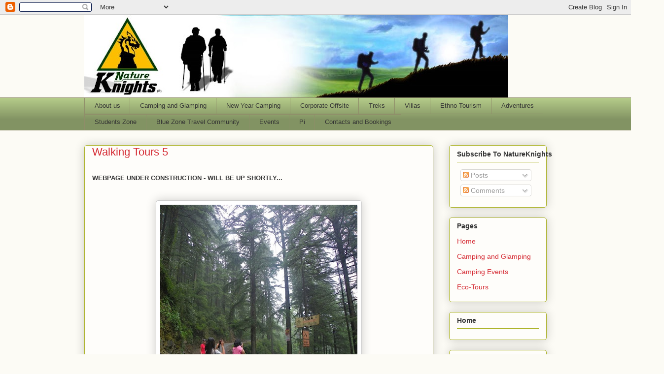

--- FILE ---
content_type: text/html; charset=UTF-8
request_url: https://www.natureknights.net/2020/04/walking-tours-5.html
body_size: 21691
content:
<!DOCTYPE html>
<html class='v2' dir='ltr' lang='en' xmlns='http://www.w3.org/1999/xhtml' xmlns:b='http://www.google.com/2005/gml/b' xmlns:data='http://www.google.com/2005/gml/data' xmlns:expr='http://www.google.com/2005/gml/expr'>
<head>
<link href='https://www.blogger.com/static/v1/widgets/335934321-css_bundle_v2.css' rel='stylesheet' type='text/css'/>
<meta content='7e8d3d75a5f4eb4f89343a438c777201' name='p:domain_verify'/>
<meta content='width=1100' name='viewport'/>
<meta content='text/html; charset=UTF-8' http-equiv='Content-Type'/>
<meta content='blogger' name='generator'/>
<link href='https://www.natureknights.net/favicon.ico' rel='icon' type='image/x-icon'/>
<link href='https://www.natureknights.net/2020/04/walking-tours-5.html' rel='canonical'/>
<link rel="alternate" type="application/atom+xml" title="Nature Knights - Atom" href="https://www.natureknights.net/feeds/posts/default" />
<link rel="alternate" type="application/rss+xml" title="Nature Knights - RSS" href="https://www.natureknights.net/feeds/posts/default?alt=rss" />
<link rel="service.post" type="application/atom+xml" title="Nature Knights - Atom" href="https://www.blogger.com/feeds/25172069/posts/default" />

<link rel="alternate" type="application/atom+xml" title="Nature Knights - Atom" href="https://www.natureknights.net/feeds/2356206219390193351/comments/default" />
<!--Can't find substitution for tag [blog.ieCssRetrofitLinks]-->
<link href='https://blogger.googleusercontent.com/img/b/R29vZ2xl/AVvXsEiqOBHHzAhSEe6nAH5QFCkgaM1Y5_3-g8Rp6KskpXTohOxiy0-CS4-4zAKPQcgPzPJEI3k7pOcI26JK6xEa38gXr-JPb5n6pafRFoMLp96n8bBVmd_mPVAls6TSngkeChwi_QFH/s400/27+-+Walking+Tours+500+x+500.JPG' rel='image_src'/>
<meta content='https://www.natureknights.net/2020/04/walking-tours-5.html' property='og:url'/>
<meta content='Walking Tours 5' property='og:title'/>
<meta content='camping, treks, offbeat travel, corporate offsite, team building, exploring, adventure tourism, CSR, Trishul, NGO, Non Profit, Eco-Tourism' property='og:description'/>
<meta content='https://blogger.googleusercontent.com/img/b/R29vZ2xl/AVvXsEiqOBHHzAhSEe6nAH5QFCkgaM1Y5_3-g8Rp6KskpXTohOxiy0-CS4-4zAKPQcgPzPJEI3k7pOcI26JK6xEa38gXr-JPb5n6pafRFoMLp96n8bBVmd_mPVAls6TSngkeChwi_QFH/w1200-h630-p-k-no-nu/27+-+Walking+Tours+500+x+500.JPG' property='og:image'/>
<title>Nature Knights: Walking Tours 5</title>
<style id='page-skin-1' type='text/css'><!--
/*
-----------------------------------------------
Blogger Template Style
Name:     Awesome Inc.
Designer: Tina Chen
URL:      tinachen.org
----------------------------------------------- */
/* Variable definitions
====================
<Variable name="keycolor" description="Main Color" type="color" default="#ffffff"/>
<Group description="Page" selector="body">
<Variable name="body.font" description="Font" type="font"
default="normal normal 13px Arial, Tahoma, Helvetica, FreeSans, sans-serif"/>
<Variable name="body.background.color" description="Background Color" type="color" default="#000000"/>
<Variable name="body.text.color" description="Text Color" type="color" default="#ffffff"/>
</Group>
<Group description="Links" selector=".main-inner">
<Variable name="link.color" description="Link Color" type="color" default="#888888"/>
<Variable name="link.visited.color" description="Visited Color" type="color" default="#444444"/>
<Variable name="link.hover.color" description="Hover Color" type="color" default="#cccccc"/>
</Group>
<Group description="Blog Title" selector=".header h1">
<Variable name="header.font" description="Title Font" type="font"
default="normal bold 40px Arial, Tahoma, Helvetica, FreeSans, sans-serif"/>
<Variable name="header.text.color" description="Title Color" type="color" default="#333333" />
<Variable name="header.background.color" description="Header Background" type="color" default="transparent" />
</Group>
<Group description="Blog Description" selector=".header .description">
<Variable name="description.font" description="Font" type="font"
default="normal normal 14px Arial, Tahoma, Helvetica, FreeSans, sans-serif"/>
<Variable name="description.text.color" description="Text Color" type="color"
default="#333333" />
</Group>
<Group description="Tabs Text" selector=".tabs-inner .widget li a">
<Variable name="tabs.font" description="Font" type="font"
default="normal bold 14px Arial, Tahoma, Helvetica, FreeSans, sans-serif"/>
<Variable name="tabs.text.color" description="Text Color" type="color" default="#333333"/>
<Variable name="tabs.selected.text.color" description="Selected Color" type="color" default="#333333"/>
</Group>
<Group description="Tabs Background" selector=".tabs-outer .PageList">
<Variable name="tabs.background.color" description="Background Color" type="color" default="#141414"/>
<Variable name="tabs.selected.background.color" description="Selected Color" type="color" default="#444444"/>
<Variable name="tabs.border.color" description="Border Color" type="color" default="#aab123"/>
</Group>
<Group description="Date Header" selector=".main-inner .widget h2.date-header, .main-inner .widget h2.date-header span">
<Variable name="date.font" description="Font" type="font"
default="normal normal 14px Arial, Tahoma, Helvetica, FreeSans, sans-serif"/>
<Variable name="date.text.color" description="Text Color" type="color" default="#666666"/>
<Variable name="date.border.color" description="Border Color" type="color" default="#aab123"/>
</Group>
<Group description="Post Title" selector="h3.post-title, h4, h3.post-title a">
<Variable name="post.title.font" description="Font" type="font"
default="normal bold 22px Arial, Tahoma, Helvetica, FreeSans, sans-serif"/>
<Variable name="post.title.text.color" description="Text Color" type="color" default="#333333"/>
</Group>
<Group description="Post Background" selector=".post">
<Variable name="post.background.color" description="Background Color" type="color" default="#fefdfa" />
<Variable name="post.border.color" description="Border Color" type="color" default="#aab123" />
<Variable name="post.border.bevel.color" description="Bevel Color" type="color" default="#aab123"/>
</Group>
<Group description="Gadget Title" selector="h2">
<Variable name="widget.title.font" description="Font" type="font"
default="normal bold 14px Arial, Tahoma, Helvetica, FreeSans, sans-serif"/>
<Variable name="widget.title.text.color" description="Text Color" type="color" default="#333333"/>
</Group>
<Group description="Gadget Text" selector=".sidebar .widget">
<Variable name="widget.font" description="Font" type="font"
default="normal normal 14px Arial, Tahoma, Helvetica, FreeSans, sans-serif"/>
<Variable name="widget.text.color" description="Text Color" type="color" default="#333333"/>
<Variable name="widget.alternate.text.color" description="Alternate Color" type="color" default="#666666"/>
</Group>
<Group description="Gadget Links" selector=".sidebar .widget">
<Variable name="widget.link.color" description="Link Color" type="color" default="#d52a33"/>
<Variable name="widget.link.visited.color" description="Visited Color" type="color" default="#7d181e"/>
<Variable name="widget.link.hover.color" description="Hover Color" type="color" default="#d52a33"/>
</Group>
<Group description="Gadget Background" selector=".sidebar .widget">
<Variable name="widget.background.color" description="Background Color" type="color" default="#141414"/>
<Variable name="widget.border.color" description="Border Color" type="color" default="#222222"/>
<Variable name="widget.border.bevel.color" description="Bevel Color" type="color" default="#000000"/>
</Group>
<Group description="Sidebar Background" selector=".column-left-inner .column-right-inner">
<Variable name="widget.outer.background.color" description="Background Color" type="color" default="transparent" />
</Group>
<Group description="Images" selector=".main-inner">
<Variable name="image.background.color" description="Background Color" type="color" default="transparent"/>
<Variable name="image.border.color" description="Border Color" type="color" default="transparent"/>
</Group>
<Group description="Feed" selector=".blog-feeds">
<Variable name="feed.text.color" description="Text Color" type="color" default="#333333"/>
</Group>
<Group description="Feed Links" selector=".blog-feeds">
<Variable name="feed.link.color" description="Link Color" type="color" default="#d52a33"/>
<Variable name="feed.link.visited.color" description="Visited Color" type="color" default="#7d181e"/>
<Variable name="feed.link.hover.color" description="Hover Color" type="color" default="#d52a33"/>
</Group>
<Group description="Pager" selector=".blog-pager">
<Variable name="pager.background.color" description="Background Color" type="color" default="#fefdfa" />
</Group>
<Group description="Footer" selector=".footer-outer">
<Variable name="footer.background.color" description="Background Color" type="color" default="#fefdfa" />
<Variable name="footer.text.color" description="Text Color" type="color" default="#333333" />
</Group>
<Variable name="title.shadow.spread" description="Title Shadow" type="length" default="-1px" min="-1px" max="100px"/>
<Variable name="body.background" description="Body Background" type="background"
color="#fcfbf5"
default="$(color) none repeat scroll top left"/>
<Variable name="body.background.gradient.cap" description="Body Gradient Cap" type="url"
default="none"/>
<Variable name="body.background.size" description="Body Background Size" type="string" default="auto"/>
<Variable name="tabs.background.gradient" description="Tabs Background Gradient" type="url"
default="none"/>
<Variable name="header.background.gradient" description="Header Background Gradient" type="url" default="none" />
<Variable name="header.padding.top" description="Header Top Padding" type="length" default="22px" min="0" max="100px"/>
<Variable name="header.margin.top" description="Header Top Margin" type="length" default="0" min="0" max="100px"/>
<Variable name="header.margin.bottom" description="Header Bottom Margin" type="length" default="0" min="0" max="100px"/>
<Variable name="widget.padding.top" description="Widget Padding Top" type="length" default="8px" min="0" max="20px"/>
<Variable name="widget.padding.side" description="Widget Padding Side" type="length" default="15px" min="0" max="100px"/>
<Variable name="widget.outer.margin.top" description="Widget Top Margin" type="length" default="0" min="0" max="100px"/>
<Variable name="widget.outer.background.gradient" description="Gradient" type="url" default="none" />
<Variable name="widget.border.radius" description="Gadget Border Radius" type="length" default="0" min="0" max="100px"/>
<Variable name="outer.shadow.spread" description="Outer Shadow Size" type="length" default="0" min="0" max="100px"/>
<Variable name="date.header.border.radius.top" description="Date Header Border Radius Top" type="length" default="0" min="0" max="100px"/>
<Variable name="date.header.position" description="Date Header Position" type="length" default="15px" min="0" max="100px"/>
<Variable name="date.space" description="Date Space" type="length" default="30px" min="0" max="100px"/>
<Variable name="date.position" description="Date Float" type="string" default="static" />
<Variable name="date.padding.bottom" description="Date Padding Bottom" type="length" default="0" min="0" max="100px"/>
<Variable name="date.border.size" description="Date Border Size" type="length" default="0" min="0" max="10px"/>
<Variable name="date.background" description="Date Background" type="background" color="transparent"
default="$(color) none no-repeat scroll top left" />
<Variable name="date.first.border.radius.top" description="Date First top radius" type="length" default="5px" min="0" max="100px"/>
<Variable name="date.last.space.bottom" description="Date Last Space Bottom" type="length"
default="20px" min="0" max="100px"/>
<Variable name="date.last.border.radius.bottom" description="Date Last bottom radius" type="length" default="5px" min="0" max="100px"/>
<Variable name="post.first.padding.top" description="First Post Padding Top" type="length" default="0" min="0" max="100px"/>
<Variable name="image.shadow.spread" description="Image Shadow Size" type="length" default="0" min="0" max="100px"/>
<Variable name="image.border.radius" description="Image Border Radius" type="length" default="0" min="0" max="100px"/>
<Variable name="separator.outdent" description="Separator Outdent" type="length" default="15px" min="0" max="100px"/>
<Variable name="title.separator.border.size" description="Widget Title Border Size" type="length" default="1px" min="0" max="10px"/>
<Variable name="list.separator.border.size" description="List Separator Border Size" type="length" default="1px" min="0" max="10px"/>
<Variable name="shadow.spread" description="Shadow Size" type="length" default="0" min="0" max="100px"/>
<Variable name="startSide" description="Side where text starts in blog language" type="automatic" default="left"/>
<Variable name="endSide" description="Side where text ends in blog language" type="automatic" default="right"/>
<Variable name="date.side" description="Side where date header is placed" type="string" default="right"/>
<Variable name="pager.border.radius.top" description="Pager Border Top Radius" type="length" default="5px" min="0" max="100px"/>
<Variable name="pager.space.top" description="Pager Top Space" type="length" default="1em" min="0" max="20em"/>
<Variable name="footer.background.gradient" description="Background Gradient" type="url" default="none" />
<Variable name="mobile.background.size" description="Mobile Background Size" type="string"
default="auto"/>
<Variable name="mobile.background.overlay" description="Mobile Background Overlay" type="string"
default="transparent none repeat scroll top left"/>
<Variable name="mobile.button.color" description="Mobile Button Color" type="color" default="#ffffff" />
*/
/* Content
----------------------------------------------- */
body {
font: normal normal 13px Arial, Tahoma, Helvetica, FreeSans, sans-serif;
color: #333333;
background: #fcfbf5 none repeat scroll top left;
}
html body .content-outer {
min-width: 0;
max-width: 100%;
width: 100%;
}
a:link {
text-decoration: none;
color: #d52a33;
}
a:visited {
text-decoration: none;
color: #7d181e;
}
a:hover {
text-decoration: underline;
color: #d52a33;
}
.body-fauxcolumn-outer .cap-top {
position: absolute;
z-index: 1;
height: 276px;
width: 100%;
background: transparent none repeat-x scroll top left;
_background-image: none;
}
/* Columns
----------------------------------------------- */
.content-inner {
padding: 0;
}
.header-inner .section {
margin: 0 16px;
}
.tabs-inner .section {
margin: 0 16px;
}
.main-inner {
padding-top: 30px;
}
.main-inner .column-center-inner,
.main-inner .column-left-inner,
.main-inner .column-right-inner {
padding: 0 5px;
}
*+html body .main-inner .column-center-inner {
margin-top: -30px;
}
#layout .main-inner .column-center-inner {
margin-top: 0;
}
/* Header
----------------------------------------------- */
.header-outer {
margin: 0 0 0 0;
background: transparent none repeat scroll 0 0;
}
.Header h1 {
font: normal normal 48px Arial, Tahoma, Helvetica, FreeSans, sans-serif;
color: #333333;
text-shadow: 0 0 -1px #000000;
}
.Header h1 a {
color: #333333;
}
.Header .description {
font: normal normal 20px Arial, Tahoma, Helvetica, FreeSans, sans-serif;
color: #908d6a;
}
.header-inner .Header .titlewrapper,
.header-inner .Header .descriptionwrapper {
padding-left: 0;
padding-right: 0;
margin-bottom: 0;
}
.header-inner .Header .titlewrapper {
padding-top: 22px;
}
/* Tabs
----------------------------------------------- */
.tabs-outer {
overflow: hidden;
position: relative;
background: #b3ca88 url(//www.blogblog.com/1kt/awesomeinc/tabs_gradient_light.png) repeat scroll 0 0;
}
#layout .tabs-outer {
overflow: visible;
}
.tabs-cap-top, .tabs-cap-bottom {
position: absolute;
width: 100%;
border-top: 1px solid #908d6a;
}
.tabs-cap-bottom {
bottom: 0;
}
.tabs-inner .widget li a {
display: inline-block;
margin: 0;
padding: .6em 1.5em;
font: normal normal 13px Arial, Tahoma, Helvetica, FreeSans, sans-serif;
color: #333333;
border-top: 1px solid #908d6a;
border-bottom: 1px solid #908d6a;
border-left: 1px solid #908d6a;
height: 16px;
line-height: 16px;
}
.tabs-inner .widget li:last-child a {
border-right: 1px solid #908d6a;
}
.tabs-inner .widget li.selected a, .tabs-inner .widget li a:hover {
background: #63704b url(//www.blogblog.com/1kt/awesomeinc/tabs_gradient_light.png) repeat-x scroll 0 -100px;
color: #ffffff;
}
/* Headings
----------------------------------------------- */
h2 {
font: normal bold 14px Arial, Tahoma, Helvetica, FreeSans, sans-serif;
color: #333333;
}
/* Widgets
----------------------------------------------- */
.main-inner .section {
margin: 0 27px;
padding: 0;
}
.main-inner .column-left-outer,
.main-inner .column-right-outer {
margin-top: 0;
}
#layout .main-inner .column-left-outer,
#layout .main-inner .column-right-outer {
margin-top: 0;
}
.main-inner .column-left-inner,
.main-inner .column-right-inner {
background: transparent none repeat 0 0;
-moz-box-shadow: 0 0 0 rgba(0, 0, 0, .2);
-webkit-box-shadow: 0 0 0 rgba(0, 0, 0, .2);
-goog-ms-box-shadow: 0 0 0 rgba(0, 0, 0, .2);
box-shadow: 0 0 0 rgba(0, 0, 0, .2);
-moz-border-radius: 5px;
-webkit-border-radius: 5px;
-goog-ms-border-radius: 5px;
border-radius: 5px;
}
#layout .main-inner .column-left-inner,
#layout .main-inner .column-right-inner {
margin-top: 0;
}
.sidebar .widget {
font: normal normal 14px Arial, Tahoma, Helvetica, FreeSans, sans-serif;
color: #333333;
}
.sidebar .widget a:link {
color: #d52a33;
}
.sidebar .widget a:visited {
color: #7d181e;
}
.sidebar .widget a:hover {
color: #d52a33;
}
.sidebar .widget h2 {
text-shadow: 0 0 -1px #000000;
}
.main-inner .widget {
background-color: #fefdfa;
border: 1px solid #aab123;
padding: 0 15px 15px;
margin: 20px -16px;
-moz-box-shadow: 0 0 20px rgba(0, 0, 0, .2);
-webkit-box-shadow: 0 0 20px rgba(0, 0, 0, .2);
-goog-ms-box-shadow: 0 0 20px rgba(0, 0, 0, .2);
box-shadow: 0 0 20px rgba(0, 0, 0, .2);
-moz-border-radius: 5px;
-webkit-border-radius: 5px;
-goog-ms-border-radius: 5px;
border-radius: 5px;
}
.main-inner .widget h2 {
margin: 0 -0;
padding: .6em 0 .5em;
border-bottom: 1px solid transparent;
}
.footer-inner .widget h2 {
padding: 0 0 .4em;
border-bottom: 1px solid transparent;
}
.main-inner .widget h2 + div, .footer-inner .widget h2 + div {
border-top: 1px solid #aab123;
padding-top: 8px;
}
.main-inner .widget .widget-content {
margin: 0 -0;
padding: 7px 0 0;
}
.main-inner .widget ul, .main-inner .widget #ArchiveList ul.flat {
margin: -8px -15px 0;
padding: 0;
list-style: none;
}
.main-inner .widget #ArchiveList {
margin: -8px 0 0;
}
.main-inner .widget ul li, .main-inner .widget #ArchiveList ul.flat li {
padding: .5em 15px;
text-indent: 0;
color: #666666;
border-top: 0 solid #aab123;
border-bottom: 1px solid transparent;
}
.main-inner .widget #ArchiveList ul li {
padding-top: .25em;
padding-bottom: .25em;
}
.main-inner .widget ul li:first-child, .main-inner .widget #ArchiveList ul.flat li:first-child {
border-top: none;
}
.main-inner .widget ul li:last-child, .main-inner .widget #ArchiveList ul.flat li:last-child {
border-bottom: none;
}
.post-body {
position: relative;
}
.main-inner .widget .post-body ul {
padding: 0 2.5em;
margin: .5em 0;
list-style: disc;
}
.main-inner .widget .post-body ul li {
padding: 0.25em 0;
margin-bottom: .25em;
color: #333333;
border: none;
}
.footer-inner .widget ul {
padding: 0;
list-style: none;
}
.widget .zippy {
color: #666666;
}
/* Posts
----------------------------------------------- */
body .main-inner .Blog {
padding: 0;
margin-bottom: 1em;
background-color: transparent;
border: none;
-moz-box-shadow: 0 0 0 rgba(0, 0, 0, 0);
-webkit-box-shadow: 0 0 0 rgba(0, 0, 0, 0);
-goog-ms-box-shadow: 0 0 0 rgba(0, 0, 0, 0);
box-shadow: 0 0 0 rgba(0, 0, 0, 0);
}
.main-inner .section:last-child .Blog:last-child {
padding: 0;
margin-bottom: 1em;
}
.main-inner .widget h2.date-header {
margin: 0 -15px 1px;
padding: 0 0 0 0;
font: normal normal 13px Arial, Tahoma, Helvetica, FreeSans, sans-serif;
color: #908d6a;
background: transparent none no-repeat scroll top left;
border-top: 0 solid #aab123;
border-bottom: 1px solid transparent;
-moz-border-radius-topleft: 0;
-moz-border-radius-topright: 0;
-webkit-border-top-left-radius: 0;
-webkit-border-top-right-radius: 0;
border-top-left-radius: 0;
border-top-right-radius: 0;
position: static;
bottom: 100%;
right: 15px;
text-shadow: 0 0 -1px #000000;
}
.main-inner .widget h2.date-header span {
font: normal normal 13px Arial, Tahoma, Helvetica, FreeSans, sans-serif;
display: block;
padding: .5em 15px;
border-left: 0 solid #aab123;
border-right: 0 solid #aab123;
}
.date-outer {
position: relative;
margin: 30px 0 20px;
padding: 0 15px;
background-color: #fefdfa;
border: 1px solid #aab123;
-moz-box-shadow: 0 0 20px rgba(0, 0, 0, .2);
-webkit-box-shadow: 0 0 20px rgba(0, 0, 0, .2);
-goog-ms-box-shadow: 0 0 20px rgba(0, 0, 0, .2);
box-shadow: 0 0 20px rgba(0, 0, 0, .2);
-moz-border-radius: 5px;
-webkit-border-radius: 5px;
-goog-ms-border-radius: 5px;
border-radius: 5px;
}
.date-outer:first-child {
margin-top: 0;
}
.date-outer:last-child {
margin-bottom: 20px;
-moz-border-radius-bottomleft: 5px;
-moz-border-radius-bottomright: 5px;
-webkit-border-bottom-left-radius: 5px;
-webkit-border-bottom-right-radius: 5px;
-goog-ms-border-bottom-left-radius: 5px;
-goog-ms-border-bottom-right-radius: 5px;
border-bottom-left-radius: 5px;
border-bottom-right-radius: 5px;
}
.date-posts {
margin: 0 -0;
padding: 0 0;
clear: both;
}
.post-outer, .inline-ad {
border-top: 1px solid #aab123;
margin: 0 -0;
padding: 15px 0;
}
.post-outer {
padding-bottom: 10px;
}
.post-outer:first-child {
padding-top: 0;
border-top: none;
}
.post-outer:last-child, .inline-ad:last-child {
border-bottom: none;
}
.post-body {
position: relative;
}
.post-body img {
padding: 8px;
background: #ffffff;
border: 1px solid #cccccc;
-moz-box-shadow: 0 0 20px rgba(0, 0, 0, .2);
-webkit-box-shadow: 0 0 20px rgba(0, 0, 0, .2);
box-shadow: 0 0 20px rgba(0, 0, 0, .2);
-moz-border-radius: 5px;
-webkit-border-radius: 5px;
border-radius: 5px;
}
h3.post-title, h4 {
font: normal normal 22px Arial, Tahoma, Helvetica, FreeSans, sans-serif;
color: #d52a33;
}
h3.post-title a {
font: normal normal 22px Arial, Tahoma, Helvetica, FreeSans, sans-serif;
color: #d52a33;
}
h3.post-title a:hover {
color: #d52a33;
text-decoration: underline;
}
.post-header {
margin: 0 0 1em;
}
.post-body {
line-height: 1.4;
}
.post-outer h2 {
color: #333333;
}
.post-footer {
margin: 1.5em 0 0;
}
#blog-pager {
padding: 15px;
font-size: 120%;
background-color: #fefdfa;
border: 1px solid #aab123;
-moz-box-shadow: 0 0 20px rgba(0, 0, 0, .2);
-webkit-box-shadow: 0 0 20px rgba(0, 0, 0, .2);
-goog-ms-box-shadow: 0 0 20px rgba(0, 0, 0, .2);
box-shadow: 0 0 20px rgba(0, 0, 0, .2);
-moz-border-radius: 5px;
-webkit-border-radius: 5px;
-goog-ms-border-radius: 5px;
border-radius: 5px;
-moz-border-radius-topleft: 5px;
-moz-border-radius-topright: 5px;
-webkit-border-top-left-radius: 5px;
-webkit-border-top-right-radius: 5px;
-goog-ms-border-top-left-radius: 5px;
-goog-ms-border-top-right-radius: 5px;
border-top-left-radius: 5px;
border-top-right-radius-topright: 5px;
margin-top: 1em;
}
.blog-feeds, .post-feeds {
margin: 1em 0;
text-align: center;
color: #333333;
}
.blog-feeds a, .post-feeds a {
color: #d52a33;
}
.blog-feeds a:visited, .post-feeds a:visited {
color: #7d181e;
}
.blog-feeds a:hover, .post-feeds a:hover {
color: #d52a33;
}
.post-outer .comments {
margin-top: 2em;
}
/* Comments
----------------------------------------------- */
.comments .comments-content .icon.blog-author {
background-repeat: no-repeat;
background-image: url([data-uri]);
}
.comments .comments-content .loadmore a {
border-top: 1px solid #908d6a;
border-bottom: 1px solid #908d6a;
}
.comments .continue {
border-top: 2px solid #908d6a;
}
/* Footer
----------------------------------------------- */
.footer-outer {
margin: -20px 0 -1px;
padding: 20px 0 0;
color: #333333;
overflow: hidden;
}
.footer-fauxborder-left {
border-top: 1px solid #aab123;
background: #fefdfa none repeat scroll 0 0;
-moz-box-shadow: 0 0 20px rgba(0, 0, 0, .2);
-webkit-box-shadow: 0 0 20px rgba(0, 0, 0, .2);
-goog-ms-box-shadow: 0 0 20px rgba(0, 0, 0, .2);
box-shadow: 0 0 20px rgba(0, 0, 0, .2);
margin: 0 -20px;
}
/* Mobile
----------------------------------------------- */
body.mobile {
background-size: auto;
}
.mobile .body-fauxcolumn-outer {
background: transparent none repeat scroll top left;
}
*+html body.mobile .main-inner .column-center-inner {
margin-top: 0;
}
.mobile .main-inner .widget {
padding: 0 0 15px;
}
.mobile .main-inner .widget h2 + div,
.mobile .footer-inner .widget h2 + div {
border-top: none;
padding-top: 0;
}
.mobile .footer-inner .widget h2 {
padding: 0.5em 0;
border-bottom: none;
}
.mobile .main-inner .widget .widget-content {
margin: 0;
padding: 7px 0 0;
}
.mobile .main-inner .widget ul,
.mobile .main-inner .widget #ArchiveList ul.flat {
margin: 0 -15px 0;
}
.mobile .main-inner .widget h2.date-header {
right: 0;
}
.mobile .date-header span {
padding: 0.4em 0;
}
.mobile .date-outer:first-child {
margin-bottom: 0;
border: 1px solid #aab123;
-moz-border-radius-topleft: 5px;
-moz-border-radius-topright: 5px;
-webkit-border-top-left-radius: 5px;
-webkit-border-top-right-radius: 5px;
-goog-ms-border-top-left-radius: 5px;
-goog-ms-border-top-right-radius: 5px;
border-top-left-radius: 5px;
border-top-right-radius: 5px;
}
.mobile .date-outer {
border-color: #aab123;
border-width: 0 1px 1px;
}
.mobile .date-outer:last-child {
margin-bottom: 0;
}
.mobile .main-inner {
padding: 0;
}
.mobile .header-inner .section {
margin: 0;
}
.mobile .post-outer, .mobile .inline-ad {
padding: 5px 0;
}
.mobile .tabs-inner .section {
margin: 0 10px;
}
.mobile .main-inner .widget h2 {
margin: 0;
padding: 0;
}
.mobile .main-inner .widget h2.date-header span {
padding: 0;
}
.mobile .main-inner .widget .widget-content {
margin: 0;
padding: 7px 0 0;
}
.mobile #blog-pager {
border: 1px solid transparent;
background: #fefdfa none repeat scroll 0 0;
}
.mobile .main-inner .column-left-inner,
.mobile .main-inner .column-right-inner {
background: transparent none repeat 0 0;
-moz-box-shadow: none;
-webkit-box-shadow: none;
-goog-ms-box-shadow: none;
box-shadow: none;
}
.mobile .date-posts {
margin: 0;
padding: 0;
}
.mobile .footer-fauxborder-left {
margin: 0;
border-top: inherit;
}
.mobile .main-inner .section:last-child .Blog:last-child {
margin-bottom: 0;
}
.mobile-index-contents {
color: #333333;
}
.mobile .mobile-link-button {
background: #d52a33 url(//www.blogblog.com/1kt/awesomeinc/tabs_gradient_light.png) repeat scroll 0 0;
}
.mobile-link-button a:link, .mobile-link-button a:visited {
color: #ffffff;
}
.mobile .tabs-inner .PageList .widget-content {
background: transparent;
border-top: 1px solid;
border-color: #908d6a;
color: #333333;
}
.mobile .tabs-inner .PageList .widget-content .pagelist-arrow {
border-left: 1px solid #908d6a;
}

--></style>
<style id='template-skin-1' type='text/css'><!--
body {
min-width: 970px;
}
.content-outer, .content-fauxcolumn-outer, .region-inner {
min-width: 970px;
max-width: 970px;
_width: 970px;
}
.main-inner .columns {
padding-left: 0px;
padding-right: 230px;
}
.main-inner .fauxcolumn-center-outer {
left: 0px;
right: 230px;
/* IE6 does not respect left and right together */
_width: expression(this.parentNode.offsetWidth -
parseInt("0px") -
parseInt("230px") + 'px');
}
.main-inner .fauxcolumn-left-outer {
width: 0px;
}
.main-inner .fauxcolumn-right-outer {
width: 230px;
}
.main-inner .column-left-outer {
width: 0px;
right: 100%;
margin-left: -0px;
}
.main-inner .column-right-outer {
width: 230px;
margin-right: -230px;
}
#layout {
min-width: 0;
}
#layout .content-outer {
min-width: 0;
width: 800px;
}
#layout .region-inner {
min-width: 0;
width: auto;
}
body#layout div.add_widget {
padding: 8px;
}
body#layout div.add_widget a {
margin-left: 32px;
}
--></style>
<link href='https://www.blogger.com/dyn-css/authorization.css?targetBlogID=25172069&amp;zx=ba692944-acc2-48f2-abb4-dfe40624bc5c' media='none' onload='if(media!=&#39;all&#39;)media=&#39;all&#39;' rel='stylesheet'/><noscript><link href='https://www.blogger.com/dyn-css/authorization.css?targetBlogID=25172069&amp;zx=ba692944-acc2-48f2-abb4-dfe40624bc5c' rel='stylesheet'/></noscript>
<meta name='google-adsense-platform-account' content='ca-host-pub-1556223355139109'/>
<meta name='google-adsense-platform-domain' content='blogspot.com'/>

<!-- data-ad-client=ca-pub-8920031143813462 -->

</head>
<body class='loading'>
<div class='navbar section' id='navbar' name='Navbar'><div class='widget Navbar' data-version='1' id='Navbar1'><script type="text/javascript">
    function setAttributeOnload(object, attribute, val) {
      if(window.addEventListener) {
        window.addEventListener('load',
          function(){ object[attribute] = val; }, false);
      } else {
        window.attachEvent('onload', function(){ object[attribute] = val; });
      }
    }
  </script>
<div id="navbar-iframe-container"></div>
<script type="text/javascript" src="https://apis.google.com/js/platform.js"></script>
<script type="text/javascript">
      gapi.load("gapi.iframes:gapi.iframes.style.bubble", function() {
        if (gapi.iframes && gapi.iframes.getContext) {
          gapi.iframes.getContext().openChild({
              url: 'https://www.blogger.com/navbar/25172069?po\x3d2356206219390193351\x26origin\x3dhttps://www.natureknights.net',
              where: document.getElementById("navbar-iframe-container"),
              id: "navbar-iframe"
          });
        }
      });
    </script><script type="text/javascript">
(function() {
var script = document.createElement('script');
script.type = 'text/javascript';
script.src = '//pagead2.googlesyndication.com/pagead/js/google_top_exp.js';
var head = document.getElementsByTagName('head')[0];
if (head) {
head.appendChild(script);
}})();
</script>
</div></div>
<div class='body-fauxcolumns'>
<div class='fauxcolumn-outer body-fauxcolumn-outer'>
<div class='cap-top'>
<div class='cap-left'></div>
<div class='cap-right'></div>
</div>
<div class='fauxborder-left'>
<div class='fauxborder-right'></div>
<div class='fauxcolumn-inner'>
</div>
</div>
<div class='cap-bottom'>
<div class='cap-left'></div>
<div class='cap-right'></div>
</div>
</div>
</div>
<div class='content'>
<div class='content-fauxcolumns'>
<div class='fauxcolumn-outer content-fauxcolumn-outer'>
<div class='cap-top'>
<div class='cap-left'></div>
<div class='cap-right'></div>
</div>
<div class='fauxborder-left'>
<div class='fauxborder-right'></div>
<div class='fauxcolumn-inner'>
</div>
</div>
<div class='cap-bottom'>
<div class='cap-left'></div>
<div class='cap-right'></div>
</div>
</div>
</div>
<div class='content-outer'>
<div class='content-cap-top cap-top'>
<div class='cap-left'></div>
<div class='cap-right'></div>
</div>
<div class='fauxborder-left content-fauxborder-left'>
<div class='fauxborder-right content-fauxborder-right'></div>
<div class='content-inner'>
<header>
<div class='header-outer'>
<div class='header-cap-top cap-top'>
<div class='cap-left'></div>
<div class='cap-right'></div>
</div>
<div class='fauxborder-left header-fauxborder-left'>
<div class='fauxborder-right header-fauxborder-right'></div>
<div class='region-inner header-inner'>
<div class='header section' id='header' name='Header'><div class='widget Header' data-version='1' id='Header1'>
<div id='header-inner'>
<a href='https://www.natureknights.net/' style='display: block'>
<img alt='Nature Knights' height='168px; ' id='Header1_headerimg' src='https://blogger.googleusercontent.com/img/b/R29vZ2xl/AVvXsEg31tIqvdq-_dFjpWU2WZCp3VJC9fwwmymZ54HKBwVMG1Q9J0_uQAKYHXCIm3QcC_Kf_T2lNek9GXKlTGRwfyPf4WSUNag2UTzoUTTCEG_WEZB14mdo4lIiNjD6eCl1G3yy-SAk/s860-r/Banner03-reg.jpg' style='display: block' width='860px; '/>
</a>
</div>
</div></div>
</div>
</div>
<div class='header-cap-bottom cap-bottom'>
<div class='cap-left'></div>
<div class='cap-right'></div>
</div>
</div>
</header>
<div class='tabs-outer'>
<div class='tabs-cap-top cap-top'>
<div class='cap-left'></div>
<div class='cap-right'></div>
</div>
<div class='fauxborder-left tabs-fauxborder-left'>
<div class='fauxborder-right tabs-fauxborder-right'></div>
<div class='region-inner tabs-inner'>
<div class='tabs section' id='crosscol' name='Cross-Column'><div class='widget PageList' data-version='1' id='PageList1'>
<h2>Pages</h2>
<div class='widget-content'>
<ul>
<li>
<a href='http://www.natureknights.net/p/about-us.html'>About us</a>
</li>
<li>
<a href='https://www.natureknights.net/p/camping.html'>Camping and Glamping</a>
</li>
<li>
<a href='https://www.natureknights.net/2010/12/new-year-eve-camping-bash-at-lonavala.html'>New Year Camping</a>
</li>
<li>
<a href='http://www.teambuildingservices.in/p/our-services.html'>Corporate Offsite</a>
</li>
<li>
<a href='https://www.natureknights.net/p/treks.html'>Treks</a>
</li>
<li>
<a href='https://www.natureknights.net/p/villas.html'>Villas</a>
</li>
<li>
<a href='https://www.natureknights.net/p/eco-tourism.html'>Ethno Tourism</a>
</li>
<li>
<a href='https://www.natureknights.net/p/adventure.html'>Adventures</a>
</li>
<li>
<a href='http://www.natureknights.net/p/saz.html'>Students Zone</a>
</li>
<li>
<a href='https://www.natureknights.net/p/blue-zone-travel-community.html'>Blue Zone Travel Community</a>
</li>
<li>
<a href='https://www.natureknights.net/p/upcoming-events.html'>Events</a>
</li>
<li>
<a href='https://www.natureknights.net/p/pi.html'>Pi</a>
</li>
<li>
<a href='https://www.natureknights.net/p/contact-us.html'>Contacts and Bookings</a>
</li>
</ul>
<div class='clear'></div>
</div>
</div></div>
<div class='tabs no-items section' id='crosscol-overflow' name='Cross-Column 2'></div>
</div>
</div>
<div class='tabs-cap-bottom cap-bottom'>
<div class='cap-left'></div>
<div class='cap-right'></div>
</div>
</div>
<div class='main-outer'>
<div class='main-cap-top cap-top'>
<div class='cap-left'></div>
<div class='cap-right'></div>
</div>
<div class='fauxborder-left main-fauxborder-left'>
<div class='fauxborder-right main-fauxborder-right'></div>
<div class='region-inner main-inner'>
<div class='columns fauxcolumns'>
<div class='fauxcolumn-outer fauxcolumn-center-outer'>
<div class='cap-top'>
<div class='cap-left'></div>
<div class='cap-right'></div>
</div>
<div class='fauxborder-left'>
<div class='fauxborder-right'></div>
<div class='fauxcolumn-inner'>
</div>
</div>
<div class='cap-bottom'>
<div class='cap-left'></div>
<div class='cap-right'></div>
</div>
</div>
<div class='fauxcolumn-outer fauxcolumn-left-outer'>
<div class='cap-top'>
<div class='cap-left'></div>
<div class='cap-right'></div>
</div>
<div class='fauxborder-left'>
<div class='fauxborder-right'></div>
<div class='fauxcolumn-inner'>
</div>
</div>
<div class='cap-bottom'>
<div class='cap-left'></div>
<div class='cap-right'></div>
</div>
</div>
<div class='fauxcolumn-outer fauxcolumn-right-outer'>
<div class='cap-top'>
<div class='cap-left'></div>
<div class='cap-right'></div>
</div>
<div class='fauxborder-left'>
<div class='fauxborder-right'></div>
<div class='fauxcolumn-inner'>
</div>
</div>
<div class='cap-bottom'>
<div class='cap-left'></div>
<div class='cap-right'></div>
</div>
</div>
<!-- corrects IE6 width calculation -->
<div class='columns-inner'>
<div class='column-center-outer'>
<div class='column-center-inner'>
<div class='main section' id='main' name='Main'><div class='widget Blog' data-version='1' id='Blog1'>
<div class='blog-posts hfeed'>

          <div class="date-outer">
        

          <div class="date-posts">
        
<div class='post-outer'>
<div class='post hentry uncustomized-post-template' itemprop='blogPost' itemscope='itemscope' itemtype='http://schema.org/BlogPosting'>
<meta content='https://blogger.googleusercontent.com/img/b/R29vZ2xl/AVvXsEiqOBHHzAhSEe6nAH5QFCkgaM1Y5_3-g8Rp6KskpXTohOxiy0-CS4-4zAKPQcgPzPJEI3k7pOcI26JK6xEa38gXr-JPb5n6pafRFoMLp96n8bBVmd_mPVAls6TSngkeChwi_QFH/s400/27+-+Walking+Tours+500+x+500.JPG' itemprop='image_url'/>
<meta content='25172069' itemprop='blogId'/>
<meta content='2356206219390193351' itemprop='postId'/>
<a name='2356206219390193351'></a>
<h3 class='post-title entry-title' itemprop='name'>
Walking Tours 5
</h3>
<div class='post-header'>
<div class='post-header-line-1'></div>
</div>
<div class='post-body entry-content' id='post-body-2356206219390193351' itemprop='description articleBody'>
<div dir="ltr" style="text-align: left;" trbidi="on">
<br />
<b>WEBPAGE UNDER CONSTRUCTION - WILL BE UP SHORTLY...</b><br />
<b><br /></b>
<br />
<div class="separator" style="clear: both; text-align: center;">
</div>
<div class="separator" style="clear: both; text-align: center;">
</div>
<div class="separator" style="clear: both; text-align: center;">
<a href="https://blogger.googleusercontent.com/img/b/R29vZ2xl/AVvXsEiqOBHHzAhSEe6nAH5QFCkgaM1Y5_3-g8Rp6KskpXTohOxiy0-CS4-4zAKPQcgPzPJEI3k7pOcI26JK6xEa38gXr-JPb5n6pafRFoMLp96n8bBVmd_mPVAls6TSngkeChwi_QFH/s1600/27+-+Walking+Tours+500+x+500.JPG" imageanchor="1" style="margin-left: 1em; margin-right: 1em;"><img border="0" data-original-height="500" data-original-width="500" height="400" src="https://blogger.googleusercontent.com/img/b/R29vZ2xl/AVvXsEiqOBHHzAhSEe6nAH5QFCkgaM1Y5_3-g8Rp6KskpXTohOxiy0-CS4-4zAKPQcgPzPJEI3k7pOcI26JK6xEa38gXr-JPb5n6pafRFoMLp96n8bBVmd_mPVAls6TSngkeChwi_QFH/s400/27+-+Walking+Tours+500+x+500.JPG" width="400" /></a></div>
<div class="separator" style="clear: both; text-align: center;">
</div>
<div class="separator" style="clear: both; text-align: center;">
</div>
<div class="separator" style="clear: both; text-align: center;">
</div>
<b><br /></b>
<b><br /></b>
<br />
<div class="MsoNormal" style="background-color: white; color: #333333; font-family: Arial, Tahoma, Helvetica, FreeSans, sans-serif; font-size: 13px; line-height: 1.4;">
<span style="font-family: &quot;arial&quot; , &quot;helvetica&quot; , sans-serif;"><b>Contacts for Bookings / Queries</b><b>:</b><b>&nbsp;</b></span><br />
<div>
<span style="font-family: &quot;arial&quot; , &quot;helvetica&quot; , sans-serif;"><b><span style="color: #0b5394;">WhatsApp / sms : +91-9619182010 / 9619182098</span></b></span></div>
<div>
<span style="font-family: &quot;arial&quot; , &quot;helvetica&quot; , sans-serif;"><b><span style="color: #0b5394;">emails: info@natureknights.net / natureknights@gmail.com</span></b></span></div>
<div>
<span style="font-family: &quot;arial&quot; , &quot;helvetica&quot; , sans-serif;"><b><span style="color: #0b5394;"><br /></span></b></span></div>
<div>
<span style="font-family: &quot;arial&quot; , &quot;helvetica&quot; , sans-serif;"><b><span style="color: #0b5394;">Links for bookings / Payments / Terms and Conditions:</span></b></span></div>
</div>
<div class="MsoNormal" style="background-color: white; color: #333333; font-family: Arial, Tahoma, Helvetica, FreeSans, sans-serif; font-size: 13px; line-height: 1.4;">
<br />
<ul style="line-height: 1.4; list-style-image: initial; list-style-position: initial; margin: 0.5em 0px; padding: 0px 2.5em;">
<li style="border: none; margin: 0px 0px 0.25em; padding: 0.25em 0px;"><span style="color: #7d181e; font-family: &quot;arial&quot; , &quot;helvetica&quot; , sans-serif;"><a href="https://www.natureknights.net/p/payments-and-bookings.html" style="color: #7d181e; text-decoration-line: none;" target="_blank">Bookings and Payments</a></span></li>
<li style="border: none; margin: 0px 0px 0.25em; padding: 0.25em 0px;"><a href="https://www.natureknights.net/p/cancellation-terms-for-multi-day-trips.html" style="color: #7d181e; text-decoration-line: none;" target="_blank"><span style="font-family: &quot;arial&quot; , &quot;helvetica&quot; , sans-serif;">cancellation policy and terms for multi-day trek/trips click here</span></a></li>
<li style="border: none; margin: 0px 0px 0.25em; padding: 0.25em 0px;"><a href="https://www.natureknights.net/p/cancellation-policy-for-one-day.html" style="color: #7d181e; text-decoration-line: none;" target="_blank"><span style="font-family: &quot;arial&quot; , &quot;helvetica&quot; , sans-serif;">Cancellation policy for one day trips/trek click here</span></a></li>
<li style="border: none; margin: 0px 0px 0.25em; padding: 0.25em 0px;"><a href="https://www.natureknights.net/p/extra-cost-for-alternate-arrangements_16.html" style="color: #7d181e; text-decoration-line: none;" target="_blank"><span style="font-family: &quot;arial&quot; , &quot;helvetica&quot; , sans-serif;">Additional cost applicable - click here to know more</span></a></li>
</ul>
<br />
<div class="MsoNormal" style="background-attachment: initial; background-clip: initial; background-image: initial; background-origin: initial; background-position: initial; background-repeat: initial; background-size: initial; line-height: 13.5pt; margin-bottom: 0cm;">
<span style="font-family: &quot;arial&quot; , &quot;helvetica&quot; , sans-serif;"><span style="background-color: #fefdfa;"><b>You may also want to explore some of our other links given below:</b></span><span style="background-color: #fefdfa;"><b><br /></b></span></span><br />
<ul style="line-height: 1.4; list-style-image: initial; list-style-position: initial; margin: 0.5em 0px; padding: 0px 2.5em;"><span style="font-family: &quot;arial&quot; , &quot;helvetica&quot; , sans-serif;"><span style="background-color: #fefdfa;"><b>
<li style="border: none; margin: 0px 0px 0.25em; padding: 0.25em 0px;"><a href="http://www.natureknights.biz/p/team-building.html" style="color: #7d181e; text-decoration-line: none;" target="_blank">Corporate Team Building and Adventure Offsite</a></li>
<li style="border: none; margin: 0px 0px 0.25em; padding: 0.25em 0px;"><a href="http://www.natureknights.net/2014/09/camping-in-maharashtra.html" style="color: #7d181e; text-decoration-line: none;" target="_blank">Summer Camps</a></li>
<li style="border: none; margin: 0px 0px 0.25em; padding: 0.25em 0px;"><a href="https://www.natureknights.net/p/adventure.html" style="color: #7d181e; text-decoration-line: none;" target="_blank">Adventure Tours , Trips and Activities</a></li>
<li style="border: none; margin: 0px 0px 0.25em; padding: 0.25em 0px;"><span style="color: #7d181e;"><a href="https://www.natureknights.net/p/camping-special-events.html" style="color: #7d181e; text-decoration-line: none;" target="_blank">Camping Special - Occasions and Events</a></span></li>
<li style="border: none; margin: 0px 0px 0.25em; padding: 0.25em 0px;">Custom Treks in Maharashtra -&nbsp;<a href="https://www.natureknights.net/2020/01/treks-of-maharashtra.html" style="color: #7d181e; text-decoration-line: none;" target="_blank">Click here</a></li>
<li style="border: none; margin: 0px 0px 0.25em; padding: 0.25em 0px;">Our Corporate Services -&nbsp;<a href="https://www.natureknights.biz/p/our-services.html" style="color: #7d181e; text-decoration-line: none;" target="_blank">Click here</a></li>
<li style="border: none; margin: 0px 0px 0.25em; padding: 0.25em 0px;">Team Building Programs -&nbsp;<a href="https://www.natureknights.biz/p/team-building.html" style="color: #7d181e; text-decoration-line: none;" target="_blank">Click here</a></li>
<li style="border: none; margin: 0px 0px 0.25em; padding: 0.25em 0px;">Few of our Credentials -&nbsp;<a href="https://www.natureknights.net/2020/03/credentials.html" style="color: #7d181e; text-decoration-line: none;" target="_blank">Click here</a></li>
<li style="border: none; margin: 0px 0px 0.25em; padding: 0.25em 0px;">Adventure Tours -&nbsp;<a href="https://www.natureknights.net/p/adventure.html" style="color: #7d181e; text-decoration-line: none;" target="_blank">Click here</a></li>
<li style="border: none; margin: 0px 0px 0.25em; padding: 0.25em 0px;">Up Coming Events - Treks / Camps / Trips&nbsp; -&nbsp;<a href="https://www.natureknights.net/p/upcoming-events.html" style="color: #7d181e; text-decoration-line: none;" target="_blank">Click here</a></li>
<li style="border: none; margin: 0px 0px 0.25em; padding: 0.25em 0px;">Why us -&nbsp;<a href="https://www.natureknights.net/2020/03/why-us.html" style="color: #7d181e; text-decoration-line: none;" target="_blank">Click here</a></li>
</b></span></span></ul>
</div>
</div>
</div>
<div style='clear: both;'></div>
</div>
<div class='post-footer'>
<div class='post-footer-line post-footer-line-1'>
<span class='post-author vcard'>
Posted by
<span class='fn' itemprop='author' itemscope='itemscope' itemtype='http://schema.org/Person'>
<meta content='https://www.blogger.com/profile/12468867620807710228' itemprop='url'/>
<a class='g-profile' href='https://www.blogger.com/profile/12468867620807710228' rel='author' title='author profile'>
<span itemprop='name'>Nature Knights</span>
</a>
</span>
</span>
<span class='post-timestamp'>
</span>
<span class='post-comment-link'>
</span>
<span class='post-icons'>
<span class='item-control blog-admin pid-258384847'>
<a href='https://www.blogger.com/post-edit.g?blogID=25172069&postID=2356206219390193351&from=pencil' title='Edit Post'>
<img alt='' class='icon-action' height='18' src='https://resources.blogblog.com/img/icon18_edit_allbkg.gif' width='18'/>
</a>
</span>
</span>
<div class='post-share-buttons goog-inline-block'>
<a class='goog-inline-block share-button sb-email' href='https://www.blogger.com/share-post.g?blogID=25172069&postID=2356206219390193351&target=email' target='_blank' title='Email This'><span class='share-button-link-text'>Email This</span></a><a class='goog-inline-block share-button sb-blog' href='https://www.blogger.com/share-post.g?blogID=25172069&postID=2356206219390193351&target=blog' onclick='window.open(this.href, "_blank", "height=270,width=475"); return false;' target='_blank' title='BlogThis!'><span class='share-button-link-text'>BlogThis!</span></a><a class='goog-inline-block share-button sb-twitter' href='https://www.blogger.com/share-post.g?blogID=25172069&postID=2356206219390193351&target=twitter' target='_blank' title='Share to X'><span class='share-button-link-text'>Share to X</span></a><a class='goog-inline-block share-button sb-facebook' href='https://www.blogger.com/share-post.g?blogID=25172069&postID=2356206219390193351&target=facebook' onclick='window.open(this.href, "_blank", "height=430,width=640"); return false;' target='_blank' title='Share to Facebook'><span class='share-button-link-text'>Share to Facebook</span></a><a class='goog-inline-block share-button sb-pinterest' href='https://www.blogger.com/share-post.g?blogID=25172069&postID=2356206219390193351&target=pinterest' target='_blank' title='Share to Pinterest'><span class='share-button-link-text'>Share to Pinterest</span></a>
</div>
</div>
<div class='post-footer-line post-footer-line-2'>
<span class='post-labels'>
</span>
</div>
<div class='post-footer-line post-footer-line-3'>
<span class='post-location'>
</span>
</div>
</div>
</div>
<div class='comments' id='comments'>
<a name='comments'></a>
<h4>No comments:</h4>
<div id='Blog1_comments-block-wrapper'>
<dl class='avatar-comment-indent' id='comments-block'>
</dl>
</div>
<p class='comment-footer'>
<div class='comment-form'>
<a name='comment-form'></a>
<h4 id='comment-post-message'>Post a Comment</h4>
<p>For queries connect with info@natureknights.net </p>
<p>Note: Only a member of this blog may post a comment.</p>
<a href='https://www.blogger.com/comment/frame/25172069?po=2356206219390193351&hl=en&saa=85391&origin=https://www.natureknights.net' id='comment-editor-src'></a>
<iframe allowtransparency='true' class='blogger-iframe-colorize blogger-comment-from-post' frameborder='0' height='410px' id='comment-editor' name='comment-editor' src='' width='100%'></iframe>
<script src='https://www.blogger.com/static/v1/jsbin/2830521187-comment_from_post_iframe.js' type='text/javascript'></script>
<script type='text/javascript'>
      BLOG_CMT_createIframe('https://www.blogger.com/rpc_relay.html');
    </script>
</div>
</p>
</div>
</div>

        </div></div>
      
</div>
<div class='blog-pager' id='blog-pager'>
<span id='blog-pager-newer-link'>
<a class='blog-pager-newer-link' href='https://www.natureknights.net/2020/04/walking-tours_27.html' id='Blog1_blog-pager-newer-link' title='Newer Post'>Newer Post</a>
</span>
<span id='blog-pager-older-link'>
<a class='blog-pager-older-link' href='https://www.natureknights.net/2020/04/walking-tours-4.html' id='Blog1_blog-pager-older-link' title='Older Post'>Older Post</a>
</span>
<a class='home-link' href='https://www.natureknights.net/'>Home</a>
</div>
<div class='clear'></div>
<div class='post-feeds'>
<div class='feed-links'>
Subscribe to:
<a class='feed-link' href='https://www.natureknights.net/feeds/2356206219390193351/comments/default' target='_blank' type='application/atom+xml'>Post Comments (Atom)</a>
</div>
</div>
</div></div>
</div>
</div>
<div class='column-left-outer'>
<div class='column-left-inner'>
<aside>
</aside>
</div>
</div>
<div class='column-right-outer'>
<div class='column-right-inner'>
<aside>
<div class='sidebar section' id='sidebar-right-1'><div class='widget Subscribe' data-version='1' id='Subscribe1'>
<div style='white-space:nowrap'>
<h2 class='title'>Subscribe To NatureKnights</h2>
<div class='widget-content'>
<div class='subscribe-wrapper subscribe-type-POST'>
<div class='subscribe expanded subscribe-type-POST' id='SW_READER_LIST_Subscribe1POST' style='display:none;'>
<div class='top'>
<span class='inner' onclick='return(_SW_toggleReaderList(event, "Subscribe1POST"));'>
<img class='subscribe-dropdown-arrow' src='https://resources.blogblog.com/img/widgets/arrow_dropdown.gif'/>
<img align='absmiddle' alt='' border='0' class='feed-icon' src='https://resources.blogblog.com/img/icon_feed12.png'/>
Posts
</span>
<div class='feed-reader-links'>
<a class='feed-reader-link' href='https://www.netvibes.com/subscribe.php?url=https%3A%2F%2Fwww.natureknights.net%2Ffeeds%2Fposts%2Fdefault' target='_blank'>
<img src='https://resources.blogblog.com/img/widgets/subscribe-netvibes.png'/>
</a>
<a class='feed-reader-link' href='https://add.my.yahoo.com/content?url=https%3A%2F%2Fwww.natureknights.net%2Ffeeds%2Fposts%2Fdefault' target='_blank'>
<img src='https://resources.blogblog.com/img/widgets/subscribe-yahoo.png'/>
</a>
<a class='feed-reader-link' href='https://www.natureknights.net/feeds/posts/default' target='_blank'>
<img align='absmiddle' class='feed-icon' src='https://resources.blogblog.com/img/icon_feed12.png'/>
                  Atom
                </a>
</div>
</div>
<div class='bottom'></div>
</div>
<div class='subscribe' id='SW_READER_LIST_CLOSED_Subscribe1POST' onclick='return(_SW_toggleReaderList(event, "Subscribe1POST"));'>
<div class='top'>
<span class='inner'>
<img class='subscribe-dropdown-arrow' src='https://resources.blogblog.com/img/widgets/arrow_dropdown.gif'/>
<span onclick='return(_SW_toggleReaderList(event, "Subscribe1POST"));'>
<img align='absmiddle' alt='' border='0' class='feed-icon' src='https://resources.blogblog.com/img/icon_feed12.png'/>
Posts
</span>
</span>
</div>
<div class='bottom'></div>
</div>
</div>
<div class='subscribe-wrapper subscribe-type-PER_POST'>
<div class='subscribe expanded subscribe-type-PER_POST' id='SW_READER_LIST_Subscribe1PER_POST' style='display:none;'>
<div class='top'>
<span class='inner' onclick='return(_SW_toggleReaderList(event, "Subscribe1PER_POST"));'>
<img class='subscribe-dropdown-arrow' src='https://resources.blogblog.com/img/widgets/arrow_dropdown.gif'/>
<img align='absmiddle' alt='' border='0' class='feed-icon' src='https://resources.blogblog.com/img/icon_feed12.png'/>
Comments
</span>
<div class='feed-reader-links'>
<a class='feed-reader-link' href='https://www.netvibes.com/subscribe.php?url=https%3A%2F%2Fwww.natureknights.net%2Ffeeds%2F2356206219390193351%2Fcomments%2Fdefault' target='_blank'>
<img src='https://resources.blogblog.com/img/widgets/subscribe-netvibes.png'/>
</a>
<a class='feed-reader-link' href='https://add.my.yahoo.com/content?url=https%3A%2F%2Fwww.natureknights.net%2Ffeeds%2F2356206219390193351%2Fcomments%2Fdefault' target='_blank'>
<img src='https://resources.blogblog.com/img/widgets/subscribe-yahoo.png'/>
</a>
<a class='feed-reader-link' href='https://www.natureknights.net/feeds/2356206219390193351/comments/default' target='_blank'>
<img align='absmiddle' class='feed-icon' src='https://resources.blogblog.com/img/icon_feed12.png'/>
                  Atom
                </a>
</div>
</div>
<div class='bottom'></div>
</div>
<div class='subscribe' id='SW_READER_LIST_CLOSED_Subscribe1PER_POST' onclick='return(_SW_toggleReaderList(event, "Subscribe1PER_POST"));'>
<div class='top'>
<span class='inner'>
<img class='subscribe-dropdown-arrow' src='https://resources.blogblog.com/img/widgets/arrow_dropdown.gif'/>
<span onclick='return(_SW_toggleReaderList(event, "Subscribe1PER_POST"));'>
<img align='absmiddle' alt='' border='0' class='feed-icon' src='https://resources.blogblog.com/img/icon_feed12.png'/>
Comments
</span>
</span>
</div>
<div class='bottom'></div>
</div>
</div>
<div style='clear:both'></div>
</div>
</div>
<div class='clear'></div>
</div><div class='widget PageList' data-version='1' id='PageList3'>
<h2>Pages</h2>
<div class='widget-content'>
<ul>
<li>
<a href='https://www.natureknights.net/'>Home</a>
</li>
<li>
<a href='https://www.natureknights.net/p/camping.html'>Camping and Glamping</a>
</li>
<li>
<a href='https://www.natureknights.net/p/camping-special-events.html'>Camping Events</a>
</li>
<li>
<a href='https://www.natureknights.net/p/eco-tourism.html'>Eco-Tours</a>
</li>
</ul>
<div class='clear'></div>
</div>
</div><div class='widget HTML' data-version='1' id='HTML19'>
<h2 class='title'>Home</h2>
<div class='widget-content'>
</div>
<div class='clear'></div>
</div><div class='widget LinkList' data-version='1' id='LinkList2'>
<h2>Social Media</h2>
<div class='widget-content'>
<ul>
<li><a href='https://www.instagram.com/natureknights/'>Instagram</a></li>
<li><a href='https://www.facebook.com/www.natureknights.net/'>Facebook Page</a></li>
<li><a href='https://www.facebook.com/groups/natureknights/'>Facebook Group</a></li>
<li><a href='https://www.facebook.com/groups/corporateoffsite/'>Corporate Offsite</a></li>
<li><a href='https://twitter.com/natureknights'>Twitter</a></li>
<li><a href='https://www.linkedin.com/in/natureknights/'>Linkedin</a></li>
<li><a href='https://www.facebook.com/backpackersandtrekkers/'>Backpackers and Trekkers</a></li>
</ul>
<div class='clear'></div>
</div>
</div><div class='widget BlogSearch' data-version='1' id='BlogSearch2'>
<h2 class='title'>Search This Blog</h2>
<div class='widget-content'>
<div id='BlogSearch2_form'>
<form action='https://www.natureknights.net/search' class='gsc-search-box' target='_top'>
<table cellpadding='0' cellspacing='0' class='gsc-search-box'>
<tbody>
<tr>
<td class='gsc-input'>
<input autocomplete='off' class='gsc-input' name='q' size='10' title='search' type='text' value=''/>
</td>
<td class='gsc-search-button'>
<input class='gsc-search-button' title='search' type='submit' value='Search'/>
</td>
</tr>
</tbody>
</table>
</form>
</div>
</div>
<div class='clear'></div>
</div><div class='widget HTML' data-version='1' id='HTML18'>
<h2 class='title'>About us</h2>
<div class='widget-content'>
<iframe width="420" height="315" src="https://www.youtube.com/embed/vp_FVesIrko" frameborder="0" allowfullscreen></iframe>
</div>
<div class='clear'></div>
</div><div class='widget LinkList' data-version='1' id='LinkList4'>
<h2>Plan your Holidays</h2>
<div class='widget-content'>
<ul>
<li><a href='http://www.natureknights.net/2010/10/bhutan-safari.html'>Bhutan</a></li>
<li><a href='http://www.natureknights.net/2010/10/sikkim-safari.html'>Sikkim</a></li>
<li><a href='http://www.natureknights.net/2013/02/ladakh-safaris-2013.html'>Ladakh</a></li>
<li><a href='http://www.natureknights.net/2012/02/mount-everest-base-camp-expedition-2012.html'>Nepal</a></li>
<li><a href='http://www.natureknights.net/2011/03/himachal-pradesh.html'>Himachal Pradesh</a></li>
<li><a href='http://www.natureknights.net/2012/03/valleyofflowers.html'>uttarakhand</a></li>
<li><a href='http://www.natureknights.net/2011/06/jammu.html'>Jammu</a></li>
<li><a href='http://www.natureknights.net/2011/03/kashmir.html'>Kashmir</a></li>
<li><a href='http://www.natureknights.net/2010/10/goa-pearl-of-orient.html'>Goa</a></li>
<li><a href='http://www.natureknights.net/2011/06/kerala.html'>Kerala</a></li>
</ul>
<div class='clear'></div>
</div>
</div><div class='widget PopularPosts' data-version='1' id='PopularPosts1'>
<h2>Popular Posts</h2>
<div class='widget-content popular-posts'>
<ul>
<li>
<div class='item-content'>
<div class='item-thumbnail'>
<a href='https://www.natureknights.net/2014/01/konkan-kada-rappelling.html' target='_blank'>
<img alt='' border='0' src='https://blogger.googleusercontent.com/img/b/R29vZ2xl/AVvXsEgQCXT8g6STDRjo2FqNDPdQF-ZaHJmlmePDSqdbKROm8JHHyr859_jLy3V58TAjChm4KQEIAOi47X-YWq-INCU_dG2Zus2OhaoYzp85ikk8RHbVC8I7OKJumssbx15EkC1h_O47/w72-h72-p-k-no-nu/konkan+kada+rappelling.jpg'/>
</a>
</div>
<div class='item-title'><a href='https://www.natureknights.net/2014/01/konkan-kada-rappelling.html'>Konkan Kada Rappelling</a></div>
<div class='item-snippet'>&#160; One of the highest Rappelling Adventure Experience in the World...   RAPPELLING OVER HIGHEST CLIFF HANGER IN MAHARASHTRA STANDING AT 4670 ...</div>
</div>
<div style='clear: both;'></div>
</li>
<li>
<div class='item-content'>
<div class='item-thumbnail'>
<a href='https://www.natureknights.net/2011/06/high-altitude-check-list-ladakh.html' target='_blank'>
<img alt='' border='0' src='https://blogger.googleusercontent.com/img/b/R29vZ2xl/AVvXsEhCy4eoPA8yhxu79gu-8d5JSu_pIPocrs5JHjBJWfwmbBL3Jv6xh2SlGgOCRbN_mnhDGZUhC5lerdhMgWC49-aecTRf3SSiDb3nIJvGnxweW6qa6G4_kcqUOMjM_iCuSVRJzJbk/w72-h72-p-k-no-nu/God-made-Ladakh.JPG'/>
</a>
</div>
<div class='item-title'><a href='https://www.natureknights.net/2011/06/high-altitude-check-list-ladakh.html'>High Altitude Check List - Ladakh</a></div>
<div class='item-snippet'>    Checklist for Ladakh and other high altitude Himalayan travel / trekking trips&#160;           General Instructions on Clothing     Wear clot...</div>
</div>
<div style='clear: both;'></div>
</li>
<li>
<div class='item-content'>
<div class='item-thumbnail'>
<a href='https://www.natureknights.net/2020/04/bombay-seven-islands.html' target='_blank'>
<img alt='' border='0' src='https://blogger.googleusercontent.com/img/b/R29vZ2xl/AVvXsEj63B77NT6rjpYhdHI9c9ws7N3Xwg9MyFGk815xieIDUgnrOF0XojKUlrtlvj8C-F7nqNnNd4otm2WqxWuVqH-kOs7mh-DOaumVQW46c4GC6fy2f8HXSLDHS44pA_ZYzvroA1yD/w72-h72-p-k-no-nu/Bom+bahai+map.webp'/>
</a>
</div>
<div class='item-title'><a href='https://www.natureknights.net/2020/04/bombay-seven-islands.html'>Bombay seven Islands</a></div>
<div class='item-snippet'>           The Seven Islands of the Great City to be...     Story of 7 Islands   Over a period of 5 centuries Bombay, which was one of oldes...</div>
</div>
<div style='clear: both;'></div>
</li>
<li>
<div class='item-content'>
<div class='item-thumbnail'>
<a href='https://www.natureknights.net/2020/04/top-river-rafting-locations-in-india.html' target='_blank'>
<img alt='' border='0' src='https://blogger.googleusercontent.com/img/b/R29vZ2xl/AVvXsEhcK2IOHIoCLz3Np3YLFfpaTJUFj5SbT-pJaI5Zbz_KCS_EIkBL89ngxTy3FNfyaYi6jN8pz_D28vMigLyhIeb_O7D-XF7jnCt0TdTKJlnrcDQy64YkUvuDMWoGN7_coiaz-bXR/w72-h72-p-k-no-nu/Kundalika+Deluxe+Camp+-+pic+28.jpg'/>
</a>
</div>
<div class='item-title'><a href='https://www.natureknights.net/2020/04/top-river-rafting-locations-in-india.html'>Top River Rafting Locations in India</a></div>
<div class='item-snippet'>     India has many locations where white water rafting adventure sports is gathering popularity by the day. These rivers are located in loc...</div>
</div>
<div style='clear: both;'></div>
</li>
<li>
<div class='item-content'>
<div class='item-thumbnail'>
<a href='https://www.natureknights.net/2015/12/chanderi-trek.html' target='_blank'>
<img alt='' border='0' src='https://blogger.googleusercontent.com/img/b/R29vZ2xl/AVvXsEii5LrRmHgsR6h9hfUooadcHxHWemvd90C5YTYuE2wXBmPgQDKIA6veYY2ySBiHBHrYPl_fggIpun5C9QAl7tQrpoIRAAFwCIOLv9kim5tarv_AlitZM0DE3njMKbjdaaSwbz0StDr0X_W9CgrW2Ra3abqFQrACbjS3z3scvSIbEMM2OEnCWQ/w72-h72-p-k-no-nu/IMG_20160703_114954.jpg'/>
</a>
</div>
<div class='item-title'><a href='https://www.natureknights.net/2015/12/chanderi-trek.html'>Chanderi Trek</a></div>
<div class='item-snippet'>&#8220;The world reveals itself to those who travel on foot.&#8221;   NatureKnights presents a late monsoon adventure trek with both easy and tough opti...</div>
</div>
<div style='clear: both;'></div>
</li>
<li>
<div class='item-content'>
<div class='item-thumbnail'>
<a href='https://www.natureknights.net/2008/05/river-rafting-sport-introduction.html' target='_blank'>
<img alt='' border='0' src='https://blogger.googleusercontent.com/img/b/R29vZ2xl/AVvXsEjUOWoeT85WGVGa9i5DsDK5oFz6E9RSzmZ7JYc7LKiL20XGkqELdeue9oilnUD8KyctEX0RoAv3KcptkArgMP0VhobrINKQ6NlXgx6AL96QxLQMsckhTFQgHLZY5LhnlVANzUGM/w72-h72-p-k-no-nu/IMG_0169.JPG'/>
</a>
</div>
<div class='item-title'><a href='https://www.natureknights.net/2008/05/river-rafting-sport-introduction.html'>River Rafting Sport - An Introduction</a></div>
<div class='item-snippet'>  A Paper on River Rafting Sport    Rafting or whitewater rafting is a challenging recreational activity utilizing a raft to navigate a rive...</div>
</div>
<div style='clear: both;'></div>
</li>
<li>
<div class='item-content'>
<div class='item-thumbnail'>
<a href='https://www.natureknights.net/2010/12/new-year-eve-camping-bash-at-lonavala.html' target='_blank'>
<img alt='' border='0' src='https://blogger.googleusercontent.com/img/b/R29vZ2xl/AVvXsEif2r3ldu5EVjTkHaXQ_5ziBCoO27szjCsognkQt3TMiHnCSPZM_ZoEJGHpIP8Zg-QO7Tz65CG64CoHFPqWkpPSpOQePw6vUYCSKE6YQ34i_ZN9RNMsafW_tphp96is7DXoKrN5gttTyoeztkWsS7tIEOQvmM-yhzMhEAue9jewJokVlAcnPjnq/w72-h72-p-k-no-nu/IMG_4033.JPG'/>
</a>
</div>
<div class='item-title'><a href='https://www.natureknights.net/2010/12/new-year-eve-camping-bash-at-lonavala.html'>New Year Eve Camping Party  - 2025-26</a></div>
<div class='item-snippet'> New Year&#8217;s Eve Under the Stars   Glamping, Camping &amp; Farm Estate Celebrations near Mumbai &amp; Pune   &#8220;This New Year, trade skyscraper...</div>
</div>
<div style='clear: both;'></div>
</li>
<li>
<div class='item-content'>
<div class='item-thumbnail'>
<a href='https://www.natureknights.net/2016/11/nature-knights-new-year-eve-camping-bash_29.html' target='_blank'>
<img alt='' border='0' src='https://blogger.googleusercontent.com/img/b/R29vZ2xl/AVvXsEiflQ-GIU3lR2TSt4le1rYG-IFMxtFALXFuJI9gZj7AbQoSa7Kkf-ddOMtmDE_LW2X9AASeV39awBC-A-AMEArB9VSdCFWeSAzGNinxHA4aJ8TjN_Yo0AhQs1TGWi-s_pT-LPfo/w72-h72-p-k-no-nu/IMG-20191029-WA0032.jpg'/>
</a>
</div>
<div class='item-title'><a href='https://www.natureknights.net/2016/11/nature-knights-new-year-eve-camping-bash_29.html'>New Year Camping at Dahanu</a></div>
<div class='item-snippet'>   Mega New Year Camping Party at Dahanu - Nature Knights:  This new year camping bash at Dahanu, a coastal town ( hardly 3 hours drive from...</div>
</div>
<div style='clear: both;'></div>
</li>
<li>
<div class='item-content'>
<div class='item-thumbnail'>
<a href='https://www.natureknights.net/2023/06/lonavala-khandala.html' target='_blank'>
<img alt='' border='0' src='https://blogger.googleusercontent.com/img/b/R29vZ2xl/AVvXsEhrwr9oxNcAJYzQOY42xjxhgnmCSd78D044DsULdneOw-6hr01_EqWKTsGSMoQbbSEqWnx8Fcu7M3nYYPUqC4P1NrVS8MPooMbS5IE6b0dsV7UsQeYyqB7Fm_FvRHbRxPEUdMWX9wec7uMklpEwU-bJVVkYn7K-IrziojvNfGHhkmU0BNIYog/w72-h72-p-k-no-nu/Dukes%20Nose%20and%20INS%20Shivaji%20as%20seen%20from%20Lion%20Head%20Point.jpg'/>
</a>
</div>
<div class='item-title'><a href='https://www.natureknights.net/2023/06/lonavala-khandala.html'>Lonavala Khandala</a></div>
<div class='item-snippet'>&#8220;We shall not cease from exploration, and the end of all our exploring will be to arrive where we started and know the place for the first t...</div>
</div>
<div style='clear: both;'></div>
</li>
<li>
<div class='item-content'>
<div class='item-thumbnail'>
<a href='https://www.natureknights.net/2014/04/a-days-trip-to-eco-village.html' target='_blank'>
<img alt='' border='0' src='https://blogger.googleusercontent.com/img/b/R29vZ2xl/AVvXsEjYAdIL9xj_-w1106nLxiyrcTqpVuHlAb7-_gvEWe1xi5Vw6jK23UsVlnjFd-OiMWl82GcwCBj1pwyG-HLqOPFSPnu9sK2Em0KvWaXb936tgZ1Avg7Mu5D1N-GShTcD2Pdx1WP4/w72-h72-p-k-no-nu/DSC01536.JPG'/>
</a>
</div>
<div class='item-title'><a href='https://www.natureknights.net/2014/04/a-days-trip-to-eco-village.html'>A Days Trip to Eco-Village</a></div>
<div class='item-snippet'>  Eco-Summer Camp        Summer Camp with a Unique Eco-Experiences  Walking tour of Eco-Village; Bullock Card Ride; Warli Painting; Organic ...</div>
</div>
<div style='clear: both;'></div>
</li>
</ul>
<div class='clear'></div>
</div>
</div><div class='widget HTML' data-version='1' id='HTML3'>
<h2 class='title'>Subscribe to email updates</h2>
<div class='widget-content'>
<table border="0" style="background-color: #fff; padding: 5px;" cellspacing="0">
  <tr><td>
  <img width="132" alt="Google Groups" src="https://lh3.googleusercontent.com/blogger_img_proxy/AEn0k_scxbbQfLTBnQ_H4gkxSRi8fkcuQeQ3GteazhNSN95bkZas2rlxWcjbnh2pFYVx9PPvSAkKVrj2goRXK46fNchu2TLJCz-oIM-ZpuXOq1CijjuFTXv_rWyjkhgC=s0-d" height="26">
  </td></tr>
  <tr><td style="padding-left: 5px"> <b>Subscribe to natureknights</b> </td></tr>
  <form action="http://groups.google.co.in/group/natureknights/boxsubscribe">
  <input value="en" name="hl" type="hidden"/>
  <tr><td style="padding-left: 5px;"> Email: <input name="email" type="text"/>
  <input value="Subscribe" name="sub" type="submit"/>
  </td></tr>
</form>
<tr><td align="right"> <a href="http://groups.google.co.in/group/natureknights?hl=en">Visit this group</a> </td></tr>
</table>
</div>
<div class='clear'></div>
</div><div class='widget HTML' data-version='1' id='HTML7'>
<h2 class='title'>Be with us on facebook</h2>
<div class='widget-content'>
<!-- Facebook Badge START --><a href="http://www.facebook.com/pages/WWWNATUREKNIGHTSCOM/88142483320" target="_TOP" style="font-family: &quot;lucida grande&quot;,tahoma,verdana,arial,sans-serif; font-size: 11px; font-variant: normal; font-style: normal; font-weight: normal; color: #3B5998; text-decoration: none;" title="WWW.NATUREKNIGHTS.COM">WWW.NATUREKNIGHTS.COM</a><br/><a href="http://www.facebook.com/pages/WWWNATUREKNIGHTSCOM/88142483320" target="_TOP" title="WWW.NATUREKNIGHTS.COM"><img src="https://lh3.googleusercontent.com/blogger_img_proxy/AEn0k_sKTHlrOsZ5Krbr4Hdw54SEuATLc4bXV11ji2srpLZty1ecSER2dO8QvXf9SsmXzcWxEz9u6d5f-fqf9roAzKo6fZ9ykzTuqXz9fbjXvdu5BybH6EfMmsFYna9WzxG8kzgy=s0-d" width="120" height="234" style="border: 0px;"></a><br/><a href="http://www.facebook.com/business/dashboard/" target="_TOP" style="font-family: &quot;lucida grande&quot;,tahoma,verdana,arial,sans-serif; font-size: 11px; font-variant: normal; font-style: normal; font-weight: normal; color: #3B5998; text-decoration: none;" title="Make your own badge!">Promote Your Page Too</a><!-- Facebook Badge END -->
</div>
<div class='clear'></div>
</div><div class='widget HTML' data-version='1' id='HTML9'>
<h2 class='title'>Google Group</h2>
<div class='widget-content'>
<table border=0 style="background-color: #fff; padding: 5px;" cellspacing=0>
  <tr><td>
  <img src="https://lh3.googleusercontent.com/blogger_img_proxy/AEn0k_uOYUNgPClEbQUQLxJKm7EV5sOtTJQ2ZJWm3IuNfx6DzL_6bEp28FwUbrNy5_loUmoGJNi1uiTzFrRmx3rKjktH2vXhZzrG62blzw96fyjekID4kDXs55fHdSLYGXOIiJ5D4hI=s0-d" height="30" width="140" alt="Google Groups">
  </td></tr>
  <tr><td style="padding-left: 5px"> <b>Subscribe to natureknights</b> </td></tr>
  <form action="http://groups.google.com/group/natureknights/boxsubscribe">
  <input type="hidden" name="hl" value="en-GB" />
  <tr><td style="padding-left: 5px;"> Email: <input type="text" name="email" />
  <input type="submit" name="sub" value="Subscribe" />
  </td></tr>
</form>
<tr><td align=right> <a href="http://groups.google.com/group/natureknights?hl=en-GB">Visit this group</a> </td></tr>
</table>
</div>
<div class='clear'></div>
</div><div class='widget HTML' data-version='1' id='HTML10'>
<h2 class='title'>Follow us at Linkedin</h2>
<div class='widget-content'>
<a href="http://www.linkedin.com/company/nature-knights?trk=fc_badge"><img src="https://lh3.googleusercontent.com/blogger_img_proxy/AEn0k_sRUK2OF5XuZ1p1-Oz9fZBWm7V2xwJhagLOoGRmvD2OoJLaCFYL133tTnq1GwEDbCW3nq8Zt5vRtitbyW3R-uQIyTuAXZg7cmk_ouwDBjVSo45BsmGfV05-om92tHDh-yk1CbIFCQCFC0Ase9iPoklO=s0-d" locale="en" alt="Nature Knights on LinkedIn"></a>
</div>
<div class='clear'></div>
</div><div class='widget HTML' data-version='1' id='HTML5'>
<h2 class='title'>Facebook Badge</h2>
<div class='widget-content'>
<!-- Facebook Badge START --><a href="http://www.facebook.com/natureknights" target="_TOP" style="font-family: &quot;lucida grande&quot;,tahoma,verdana,arial,sans-serif; font-size: 11px; font-variant: normal; font-style: normal; font-weight: normal; color: #3B5998; text-decoration: none;" title="NatureKnights Asif">NatureKnights Asif</a><br/><a href="http://www.facebook.com/natureknights" target="_TOP" title="NatureKnights Asif"><img src="https://lh3.googleusercontent.com/blogger_img_proxy/AEn0k_vl7gD316vJ94Tlg_UwTME6d7ct2Uds4zVIuieo2eYWKNOVrjZa3u-TbzD_saOla13iuYGsvypIUvrhZ586WfKORQMstUTWyRuf1ESuYAcvy1Sn2eZDLB5G_hIzAE-g0g=s0-d" width="120" height="234" style="border: 0px;"></a><br/><a href="http://www.facebook.com/badges/" target="_TOP" style="font-family: &quot;lucida grande&quot;,tahoma,verdana,arial,sans-serif; font-size: 11px; font-variant: normal; font-style: normal; font-weight: normal; color: #3B5998; text-decoration: none;" title="Make your own badge!">Create Your Badge</a><!-- Facebook Badge END -->
</div>
<div class='clear'></div>
</div><div class='widget BlogArchive' data-version='1' id='BlogArchive1'>
<h2>Blog Archive</h2>
<div class='widget-content'>
<div id='ArchiveList'>
<div id='BlogArchive1_ArchiveList'>
<select id='BlogArchive1_ArchiveMenu'>
<option value=''>Blog Archive</option>
<option value='https://www.natureknights.net/2025/12/'>December (1)</option>
<option value='https://www.natureknights.net/2025/09/'>September (1)</option>
<option value='https://www.natureknights.net/2025/07/'>July (1)</option>
<option value='https://www.natureknights.net/2025/05/'>May (2)</option>
<option value='https://www.natureknights.net/2024/12/'>December (1)</option>
<option value='https://www.natureknights.net/2024/11/'>November (5)</option>
<option value='https://www.natureknights.net/2024/08/'>August (4)</option>
<option value='https://www.natureknights.net/2024/06/'>June (11)</option>
<option value='https://www.natureknights.net/2024/01/'>January (1)</option>
<option value='https://www.natureknights.net/2023/12/'>December (1)</option>
<option value='https://www.natureknights.net/2023/11/'>November (1)</option>
<option value='https://www.natureknights.net/2023/10/'>October (2)</option>
<option value='https://www.natureknights.net/2023/09/'>September (4)</option>
<option value='https://www.natureknights.net/2023/08/'>August (2)</option>
<option value='https://www.natureknights.net/2023/07/'>July (2)</option>
<option value='https://www.natureknights.net/2023/06/'>June (4)</option>
<option value='https://www.natureknights.net/2023/05/'>May (2)</option>
<option value='https://www.natureknights.net/2023/03/'>March (5)</option>
<option value='https://www.natureknights.net/2023/01/'>January (4)</option>
<option value='https://www.natureknights.net/2022/12/'>December (12)</option>
<option value='https://www.natureknights.net/2022/11/'>November (5)</option>
<option value='https://www.natureknights.net/2022/09/'>September (2)</option>
<option value='https://www.natureknights.net/2022/07/'>July (1)</option>
<option value='https://www.natureknights.net/2022/06/'>June (1)</option>
<option value='https://www.natureknights.net/2022/04/'>April (1)</option>
<option value='https://www.natureknights.net/2022/03/'>March (1)</option>
<option value='https://www.natureknights.net/2022/02/'>February (2)</option>
<option value='https://www.natureknights.net/2022/01/'>January (2)</option>
<option value='https://www.natureknights.net/2021/12/'>December (2)</option>
<option value='https://www.natureknights.net/2021/11/'>November (1)</option>
<option value='https://www.natureknights.net/2021/10/'>October (3)</option>
<option value='https://www.natureknights.net/2021/09/'>September (1)</option>
<option value='https://www.natureknights.net/2021/08/'>August (1)</option>
<option value='https://www.natureknights.net/2021/07/'>July (1)</option>
<option value='https://www.natureknights.net/2021/06/'>June (1)</option>
<option value='https://www.natureknights.net/2021/05/'>May (1)</option>
<option value='https://www.natureknights.net/2021/03/'>March (1)</option>
<option value='https://www.natureknights.net/2021/01/'>January (7)</option>
<option value='https://www.natureknights.net/2020/11/'>November (4)</option>
<option value='https://www.natureknights.net/2020/08/'>August (3)</option>
<option value='https://www.natureknights.net/2020/05/'>May (1)</option>
<option value='https://www.natureknights.net/2020/04/'>April (274)</option>
<option value='https://www.natureknights.net/2020/03/'>March (54)</option>
<option value='https://www.natureknights.net/2020/02/'>February (4)</option>
<option value='https://www.natureknights.net/2020/01/'>January (4)</option>
<option value='https://www.natureknights.net/2019/12/'>December (3)</option>
<option value='https://www.natureknights.net/2019/11/'>November (12)</option>
<option value='https://www.natureknights.net/2019/10/'>October (2)</option>
<option value='https://www.natureknights.net/2019/08/'>August (1)</option>
<option value='https://www.natureknights.net/2019/07/'>July (5)</option>
<option value='https://www.natureknights.net/2019/05/'>May (1)</option>
<option value='https://www.natureknights.net/2019/04/'>April (11)</option>
<option value='https://www.natureknights.net/2019/03/'>March (2)</option>
<option value='https://www.natureknights.net/2019/01/'>January (1)</option>
<option value='https://www.natureknights.net/2018/12/'>December (1)</option>
<option value='https://www.natureknights.net/2018/11/'>November (3)</option>
<option value='https://www.natureknights.net/2018/10/'>October (5)</option>
<option value='https://www.natureknights.net/2018/09/'>September (5)</option>
<option value='https://www.natureknights.net/2018/07/'>July (1)</option>
<option value='https://www.natureknights.net/2018/05/'>May (2)</option>
<option value='https://www.natureknights.net/2018/03/'>March (1)</option>
<option value='https://www.natureknights.net/2018/02/'>February (1)</option>
<option value='https://www.natureknights.net/2018/01/'>January (1)</option>
<option value='https://www.natureknights.net/2017/12/'>December (9)</option>
<option value='https://www.natureknights.net/2017/11/'>November (5)</option>
<option value='https://www.natureknights.net/2017/10/'>October (1)</option>
<option value='https://www.natureknights.net/2017/06/'>June (11)</option>
<option value='https://www.natureknights.net/2017/05/'>May (5)</option>
<option value='https://www.natureknights.net/2017/04/'>April (1)</option>
<option value='https://www.natureknights.net/2017/03/'>March (4)</option>
<option value='https://www.natureknights.net/2017/02/'>February (1)</option>
<option value='https://www.natureknights.net/2016/12/'>December (3)</option>
<option value='https://www.natureknights.net/2016/11/'>November (7)</option>
<option value='https://www.natureknights.net/2016/09/'>September (2)</option>
<option value='https://www.natureknights.net/2016/08/'>August (3)</option>
<option value='https://www.natureknights.net/2016/07/'>July (4)</option>
<option value='https://www.natureknights.net/2016/06/'>June (7)</option>
<option value='https://www.natureknights.net/2016/05/'>May (1)</option>
<option value='https://www.natureknights.net/2016/04/'>April (1)</option>
<option value='https://www.natureknights.net/2016/03/'>March (5)</option>
<option value='https://www.natureknights.net/2016/02/'>February (3)</option>
<option value='https://www.natureknights.net/2016/01/'>January (8)</option>
<option value='https://www.natureknights.net/2015/12/'>December (9)</option>
<option value='https://www.natureknights.net/2015/11/'>November (1)</option>
<option value='https://www.natureknights.net/2015/08/'>August (3)</option>
<option value='https://www.natureknights.net/2015/07/'>July (1)</option>
<option value='https://www.natureknights.net/2015/03/'>March (1)</option>
<option value='https://www.natureknights.net/2015/02/'>February (3)</option>
<option value='https://www.natureknights.net/2015/01/'>January (2)</option>
<option value='https://www.natureknights.net/2014/12/'>December (5)</option>
<option value='https://www.natureknights.net/2014/11/'>November (1)</option>
<option value='https://www.natureknights.net/2014/10/'>October (2)</option>
<option value='https://www.natureknights.net/2014/09/'>September (4)</option>
<option value='https://www.natureknights.net/2014/08/'>August (2)</option>
<option value='https://www.natureknights.net/2014/07/'>July (8)</option>
<option value='https://www.natureknights.net/2014/06/'>June (3)</option>
<option value='https://www.natureknights.net/2014/04/'>April (4)</option>
<option value='https://www.natureknights.net/2014/03/'>March (1)</option>
<option value='https://www.natureknights.net/2014/01/'>January (9)</option>
<option value='https://www.natureknights.net/2013/12/'>December (4)</option>
<option value='https://www.natureknights.net/2013/11/'>November (3)</option>
<option value='https://www.natureknights.net/2013/10/'>October (3)</option>
<option value='https://www.natureknights.net/2013/09/'>September (1)</option>
<option value='https://www.natureknights.net/2013/08/'>August (15)</option>
<option value='https://www.natureknights.net/2013/07/'>July (1)</option>
<option value='https://www.natureknights.net/2013/06/'>June (17)</option>
<option value='https://www.natureknights.net/2013/05/'>May (2)</option>
<option value='https://www.natureknights.net/2013/04/'>April (19)</option>
<option value='https://www.natureknights.net/2013/03/'>March (3)</option>
<option value='https://www.natureknights.net/2013/02/'>February (13)</option>
<option value='https://www.natureknights.net/2013/01/'>January (6)</option>
<option value='https://www.natureknights.net/2012/12/'>December (8)</option>
<option value='https://www.natureknights.net/2012/11/'>November (1)</option>
<option value='https://www.natureknights.net/2012/10/'>October (8)</option>
<option value='https://www.natureknights.net/2012/09/'>September (2)</option>
<option value='https://www.natureknights.net/2012/08/'>August (5)</option>
<option value='https://www.natureknights.net/2012/07/'>July (6)</option>
<option value='https://www.natureknights.net/2012/06/'>June (2)</option>
<option value='https://www.natureknights.net/2012/05/'>May (4)</option>
<option value='https://www.natureknights.net/2012/04/'>April (7)</option>
<option value='https://www.natureknights.net/2012/03/'>March (13)</option>
<option value='https://www.natureknights.net/2012/02/'>February (10)</option>
<option value='https://www.natureknights.net/2012/01/'>January (4)</option>
<option value='https://www.natureknights.net/2011/12/'>December (5)</option>
<option value='https://www.natureknights.net/2011/11/'>November (2)</option>
<option value='https://www.natureknights.net/2011/10/'>October (6)</option>
<option value='https://www.natureknights.net/2011/09/'>September (6)</option>
<option value='https://www.natureknights.net/2011/08/'>August (6)</option>
<option value='https://www.natureknights.net/2011/07/'>July (3)</option>
<option value='https://www.natureknights.net/2011/06/'>June (31)</option>
<option value='https://www.natureknights.net/2011/05/'>May (6)</option>
<option value='https://www.natureknights.net/2011/04/'>April (14)</option>
<option value='https://www.natureknights.net/2011/03/'>March (35)</option>
<option value='https://www.natureknights.net/2011/02/'>February (23)</option>
<option value='https://www.natureknights.net/2011/01/'>January (13)</option>
<option value='https://www.natureknights.net/2010/12/'>December (22)</option>
<option value='https://www.natureknights.net/2010/11/'>November (22)</option>
<option value='https://www.natureknights.net/2010/10/'>October (50)</option>
<option value='https://www.natureknights.net/2010/09/'>September (10)</option>
<option value='https://www.natureknights.net/2010/08/'>August (6)</option>
<option value='https://www.natureknights.net/2010/07/'>July (4)</option>
<option value='https://www.natureknights.net/2010/06/'>June (4)</option>
<option value='https://www.natureknights.net/2010/05/'>May (6)</option>
<option value='https://www.natureknights.net/2010/04/'>April (7)</option>
<option value='https://www.natureknights.net/2010/03/'>March (21)</option>
<option value='https://www.natureknights.net/2010/02/'>February (19)</option>
<option value='https://www.natureknights.net/2009/07/'>July (1)</option>
<option value='https://www.natureknights.net/2009/05/'>May (2)</option>
<option value='https://www.natureknights.net/2009/04/'>April (4)</option>
<option value='https://www.natureknights.net/2009/03/'>March (1)</option>
<option value='https://www.natureknights.net/2009/02/'>February (3)</option>
<option value='https://www.natureknights.net/2008/08/'>August (2)</option>
<option value='https://www.natureknights.net/2008/05/'>May (5)</option>
<option value='https://www.natureknights.net/2008/02/'>February (3)</option>
<option value='https://www.natureknights.net/2007/12/'>December (2)</option>
<option value='https://www.natureknights.net/2007/11/'>November (1)</option>
<option value='https://www.natureknights.net/2007/10/'>October (1)</option>
<option value='https://www.natureknights.net/2007/09/'>September (4)</option>
<option value='https://www.natureknights.net/2007/08/'>August (2)</option>
<option value='https://www.natureknights.net/2006/12/'>December (4)</option>
<option value='https://www.natureknights.net/2006/04/'>April (1)</option>
</select>
</div>
</div>
<div class='clear'></div>
</div>
</div></div>
</aside>
</div>
</div>
</div>
<div style='clear: both'></div>
<!-- columns -->
</div>
<!-- main -->
</div>
</div>
<div class='main-cap-bottom cap-bottom'>
<div class='cap-left'></div>
<div class='cap-right'></div>
</div>
</div>
<footer>
<div class='footer-outer'>
<div class='footer-cap-top cap-top'>
<div class='cap-left'></div>
<div class='cap-right'></div>
</div>
<div class='fauxborder-left footer-fauxborder-left'>
<div class='fauxborder-right footer-fauxborder-right'></div>
<div class='region-inner footer-inner'>
<div class='foot section' id='footer-1'><div class='widget PageList' data-version='1' id='PageList2'>
<h2>Pages</h2>
<div class='widget-content'>
<ul>
<li>
<a href='https://www.natureknights.net/'>Home</a>
</li>
<li>
<a href='https://www.natureknights.net/p/upcoming-events.html'>Events</a>
</li>
<li>
<a href='https://www.natureknights.net/p/new-year-special.html'>New Year</a>
</li>
<li>
<a href='https://www.natureknights.net/p/contact-us.html'>Contacts and Bookings</a>
</li>
<li>
<a href='https://www.natureknights.net/p/social-enterprise.html'>Social Enterprise</a>
</li>
<li>
<a href='https://www.natureknights.net/p/eco-tours.html'>Tours</a>
</li>
<li>
<a href='https://www.natureknights.net/p/about-us.html'>About us</a>
</li>
<li>
<a href='https://www.natureknights.net/p/why-us.html'>why us</a>
</li>
<li>
<a href='https://www.natureknights.net/p/h.html'>Medium to Big Holidays</a>
</li>
<li>
<a href='https://www.natureknights.net/p/csr-n-isr.html'>CSR</a>
</li>
<li>
<a href='https://www.natureknights.net/p/membership.html'>Membership</a>
</li>
<li>
<a href='https://www.natureknights.net/p/moms-n-kidz.html'>Summer Camps</a>
</li>
<li>
<a href='https://www.natureknights.net/p/partner-us.html'>Partner us</a>
</li>
</ul>
<div class='clear'></div>
</div>
</div><div class='widget FeaturedPost' data-version='1' id='FeaturedPost1'>
<h2 class='title'>Featured Post</h2>
<div class='post-summary'>
<h3><a href='https://www.natureknights.net/2025/12/tiny-cabin-by-river.html'>Tiny Cabin by the River</a></h3>
<p>
Tiny Cabin by the Bhatsa River   Where Time Slows, and Nature Speaks   Life slows down here, just like the gentle flow of the Bhatsa River. ...
</p>
<img class='image' src='https://blogger.googleusercontent.com/img/b/R29vZ2xl/AVvXsEjEdXLrw0TbVivPU0YFXI3BQK2pxpS_rVPOg4DhhN0kVZgRkq9Tj9ucP9N4ISVMAR7C_lC0rWvIOmTHBuCqr9MF1rzjucppQFZ5ng4WRbKQQaRns9ISvEeFkP6l_YJncLSlfpdk_sSwzGqvtaGI9IdF5OpsKXFT4i7mCTg881F3nHKA5GQK7dUt/w640-h360/Cabins%20by%20the%20River.png'/>
</div>
<style type='text/css'>
    .image {
      width: 100%;
    }
  </style>
<div class='clear'></div>
</div><div class='widget HTML' data-version='1' id='HTML6'>
<h2 class='title'>Connect to Asif</h2>
<div class='widget-content'>
<!-- Facebook Badge START --><a href="http://www.facebook.com/natureknights" title="NatureKnights Asif" target="_TOP" style="font-family: &quot;lucida grande&quot;,tahoma,verdana,arial,sans-serif; font-size: 11px; font-variant: normal; font-style: normal; font-weight: normal; color: #3B5998; text-decoration: none;">NatureKnights Asif</a><span style="font-family: &quot;lucida grande&quot;,tahoma,verdana,arial,sans-serif; font-size: 11px; line-height: 16px; font-variant: normal; font-style: normal; font-weight: normal; color: #555555; text-decoration: none;">&nbsp;|&nbsp;</span><a href="http://www.facebook.com/facebook-widgets/" title="Make your own badge!" target="_TOP" style="font-family: &quot;lucida grande&quot;,tahoma,verdana,arial,sans-serif; font-size: 11px; font-variant: normal; font-style: normal; font-weight: normal; color: #3B5998; text-decoration: none;">Create Your Badge</a><br /><a href="http://www.facebook.com/natureknights" title="NatureKnights Asif" target="_TOP"><img src="https://lh3.googleusercontent.com/blogger_img_proxy/AEn0k_tLl_rrm758gB0mlOz_Sxj3aNRroQQRTFe0eXnMVLfL8bfR7WUI1GOZuCD0v6hzlYqwoOlKMsWDZUSpfQADHCPSkgr4gjy4Fi_WX9LOraYz3zrJ-3X5fKqPy4q8xLXJCA=s0-d" width="865" height="84" style="border: 0px;"></a><!-- Facebook Badge END -->
</div>
<div class='clear'></div>
</div></div>
<table border='0' cellpadding='0' cellspacing='0' class='section-columns columns-2'>
<tbody>
<tr>
<td class='first columns-cell'>
<div class='foot section' id='footer-2-1'><div class='widget HTML' data-version='1' id='HTML14'>
<h2 class='title'>Backpackers and Trekkers</h2>
<div class='widget-content'>
<!-- Facebook Badge START --><a href="https://www.facebook.com/backpackersandtrekkers" target="_TOP" style="font-family: &quot;lucida grande&quot;,tahoma,verdana,arial,sans-serif; font-size: 11px; font-variant: normal; font-style: normal; font-weight: normal; color: #3B5998; text-decoration: none;" title="Backpackers-and-trekkers">Backpackers-and-trekkers</a><span style="font-family: &quot;lucida grande&quot;,tahoma,verdana,arial,sans-serif; font-size: 11px; line-height: 16px; font-variant: normal; font-style: normal; font-weight: normal; color: #555555; text-decoration: none;">&nbsp;|&nbsp;</span><a href="https://www.facebook.com/advertising" target="_TOP" style="font-family: &quot;lucida grande&quot;,tahoma,verdana,arial,sans-serif; font-size: 11px; font-variant: normal; font-style: normal; font-weight: normal; color: #3B5998; text-decoration: none;" title="Make your own badge!">Promote Your Page Too</a><br/><a href="https://www.facebook.com/backpackersandtrekkers" target="_BLANK" title="Backpackers-and-trekkers"><img src="https://badge.facebook.com/badge/283743651710327.1676.1947748295.png" style="border: 0px;" /></a><!-- Facebook Badge END -->
</div>
<div class='clear'></div>
</div><div class='widget HTML' data-version='1' id='HTML8'>
<h2 class='title'>Bhavans College, Andheri</h2>
<div class='widget-content'>
<!-- Facebook Badge START --><a href="https://www.facebook.com/BhavansCollege" target="_TOP" style="font-family: &quot;lucida grande&quot;,tahoma,verdana,arial,sans-serif; font-size: 11px; font-variant: normal; font-style: normal; font-weight: normal; color: #3B5998; text-decoration: none;" title="Bhavans college, Andheri West, Mumbai University">Bhavans college, Andheri West, Mumbai University</a><span style="font-family: &quot;lucida grande&quot;,tahoma,verdana,arial,sans-serif; font-size: 11px; line-height: 16px; font-variant: normal; font-style: normal; font-weight: normal; color: #555555; text-decoration: none;">&nbsp;|&nbsp;</span><a href="https://www.facebook.com/advertising" target="_TOP" style="font-family: &quot;lucida grande&quot;,tahoma,verdana,arial,sans-serif; font-size: 11px; font-variant: normal; font-style: normal; font-weight: normal; color: #3B5998; text-decoration: none;" title="Make your own badge!">Promote Your Page Too</a><br/><a href="https://www.facebook.com/BhavansCollege" target="_BLANK" title="Bhavans college, Andheri West, Mumbai University"><img src="https://badge.facebook.com/badge/169212266457029.2094.109852251.png" style="border: 0px;" /></a><!-- Facebook Badge END -->
</div>
<div class='clear'></div>
</div></div>
</td>
<td class='columns-cell'>
<div class='foot section' id='footer-2-2'><div class='widget HTML' data-version='1' id='HTML15'>
<h2 class='title'>Nature Knights</h2>
<div class='widget-content'>
<!-- Facebook Badge START --><a href="https://www.facebook.com/BackpackerClub" target="_TOP" style="font-family: &quot;lucida grande&quot;,tahoma,verdana,arial,sans-serif; font-size: 11px; font-variant: normal; font-style: normal; font-weight: normal; color: #3B5998; text-decoration: none;" title="Nature Knights">Nature Knights</a><span style="font-family: &quot;lucida grande&quot;,tahoma,verdana,arial,sans-serif; font-size: 11px; line-height: 16px; font-variant: normal; font-style: normal; font-weight: normal; color: #555555; text-decoration: none;">&nbsp;|&nbsp;</span><a href="https://www.facebook.com/advertising" target="_TOP" style="font-family: &quot;lucida grande&quot;,tahoma,verdana,arial,sans-serif; font-size: 11px; font-variant: normal; font-style: normal; font-weight: normal; color: #3B5998; text-decoration: none;" title="Make your own badge!">Promote Your Page Too</a><br/><a href="https://www.facebook.com/BackpackerClub" target="_blank" title="Nature Knights"><img src="https://badge.facebook.com/badge/187842837905437.2165.31492658.png" style="border: 0px;" /></a><!-- Facebook Badge END -->
</div>
<div class='clear'></div>
</div><div class='widget HTML' data-version='1' id='HTML12'>
<h2 class='title'>Trishul (NGO)</h2>
<div class='widget-content'>
<!-- Facebook Badge START --><a href="https://www.facebook.com/pages/wwwtrishul-ngoorg/126814830672388" target="_TOP" style="font-family: &quot;lucida grande&quot;,tahoma,verdana,arial,sans-serif; font-size: 11px; font-variant: normal; font-style: normal; font-weight: normal; color: #3B5998; text-decoration: none;" title="www.trishul-ngo.org">www.trishul-ngo.org</a><span style="font-family: &quot;lucida grande&quot;,tahoma,verdana,arial,sans-serif; font-size: 11px; line-height: 16px; font-variant: normal; font-style: normal; font-weight: normal; color: #555555; text-decoration: none;">&nbsp;|&nbsp;</span><a href="https://www.facebook.com/advertising" target="_TOP" style="font-family: &quot;lucida grande&quot;,tahoma,verdana,arial,sans-serif; font-size: 11px; font-variant: normal; font-style: normal; font-weight: normal; color: #3B5998; text-decoration: none;" title="Make your own badge!">Promote Your Page Too</a><br/><a href="https://www.facebook.com/pages/wwwtrishul-ngoorg/126814830672388" target="_BLANK" title="www.trishul-ngo.org"><img src="https://badge.facebook.com/badge/126814830672388.1724.1427379941.png" style="border: 0px;" /></a><!-- Facebook Badge END -->
</div>
<div class='clear'></div>
</div></div>
</td>
</tr>
</tbody>
</table>
<!-- outside of the include in order to lock Attribution widget -->
<div class='foot section' id='footer-3' name='Footer'><div class='widget Attribution' data-version='1' id='Attribution1'>
<div class='widget-content' style='text-align: center;'>
Copyrights reserved by Nature Knights . Powered by <a href='https://www.blogger.com' target='_blank'>Blogger</a>.
</div>
<div class='clear'></div>
</div><div class='widget Text' data-version='1' id='Text2'>
<h2 class='title'>Copy Rights and Disclaimer</h2>
<div class='widget-content'>
The use of any content material on this website is free provided copyright (see below) is acknowledged and reference or link is made to the <a href="https://www.teambuildingservices.in/">www.teambuildingservices.in</a> or <a href="https://www.natureknights.net/">www.natureknights.net</a> website. This material may not be sold or publised in any form. Disclaimer: Reliance on information, material, advice or other linked or recommended resources, received from Nature Knights website, shall be at your own risk, and we assume no responsibility for any errors, omissions, or damages arising. Users of this website are encouraged to confirm information received with other sources, and to seek local qualified advice if embarking on any action that would carry personal or organizational liabilities. Managing adventure events, eco-tours in remote places; managing people and relationships are sensitive activities; the free material and advice available via this website do not provide all necessary safeguards and checks. Kindly retain this notice on all copies.<br /><br /><br /><br />All rights of content reserved <a href="https://www.teambuildingservices.in/">www.teambuildingservices.in</a> / <a href="http://www.natureknights.net/">www.natureknights.net</a> .<br /><br /><div><br /></div><div><div data-original-attrs="{&quot;style&quot;:&quot;&quot;,&quot;trbidi&quot;:&quot;on&quot;}" dir="ltr" style="font-family: &quot;Times New Roman&quot;; font-size: medium;"><a data-original-attrs="{&quot;data-original-href&quot;:&quot;https://www.natureknights.net/p/privacy-policy.html&quot;,&quot;target&quot;:&quot;_blank&quot;}" href="https://www.blogger.com/blog/page/edit/25172069/6421134383484140540#" target="_blank"><span style="font-family:arial;">PRIVACY POLICY</span></a></div><div data-original-attrs="{&quot;style&quot;:&quot;&quot;,&quot;trbidi&quot;:&quot;on&quot;}" dir="ltr" style="font-family: &quot;Times New Roman&quot;; font-size: medium;"><span style="font-family:arial;"><br /></span></div><div data-original-attrs="{&quot;style&quot;:&quot;&quot;,&quot;trbidi&quot;:&quot;on&quot;}" dir="ltr" style="font-family: &quot;Times New Roman&quot;; font-size: medium;"><a data-original-attrs="{&quot;data-original-href&quot;:&quot;https://www.natureknights.net/p/terms-and-conditions.html&quot;,&quot;target&quot;:&quot;_blank&quot;}" href="https://www.blogger.com/blog/page/edit/25172069/6421134383484140540#" target="_blank"><span style="font-family:arial;">TERMS AND CONDITIONS</span></a></div><div data-original-attrs="{&quot;style&quot;:&quot;&quot;,&quot;trbidi&quot;:&quot;on&quot;}" dir="ltr" style="font-family: &quot;Times New Roman&quot;; font-size: medium;"><span style="font-family:arial;"><br /></span></div><div data-original-attrs="{&quot;style&quot;:&quot;&quot;,&quot;trbidi&quot;:&quot;on&quot;}" dir="ltr" style="font-family: &quot;Times New Roman&quot;; font-size: medium;"><a data-original-attrs="{&quot;data-original-href&quot;:&quot;https://www.natureknights.net/p/refund-policy.html&quot;,&quot;target&quot;:&quot;_blank&quot;}" href="https://www.blogger.com/blog/page/edit/25172069/6421134383484140540#" target="_blank"><span style="font-family:arial;">REFUND POLICY</span></a></div></div>
</div>
<div class='clear'></div>
</div><div class='widget HTML' data-version='1' id='HTML2'>
<div class='widget-content'>
<script type="text/javascript">
var gaJsHost = (("https:" == document.location.protocol) ? "https://ssl." : "http://www.");
document.write(unescape("%3Cscript src='" + gaJsHost + "google-analytics.com/ga.js' type='text/javascript'%3E%3C/script%3E"));
</script>
<script type="text/javascript">
try {
var pageTracker = _gat._getTracker("UA-2669444-5");
pageTracker._trackPageview();
} catch(err) {}</script>
</div>
<div class='clear'></div>
</div></div>
</div>
</div>
<div class='footer-cap-bottom cap-bottom'>
<div class='cap-left'></div>
<div class='cap-right'></div>
</div>
</div>
</footer>
<!-- content -->
</div>
</div>
<div class='content-cap-bottom cap-bottom'>
<div class='cap-left'></div>
<div class='cap-right'></div>
</div>
</div>
</div>
<script type='text/javascript'>
    window.setTimeout(function() {
        document.body.className = document.body.className.replace('loading', '');
      }, 10);
  </script>

<script type="text/javascript" src="https://www.blogger.com/static/v1/widgets/2028843038-widgets.js"></script>
<script type='text/javascript'>
window['__wavt'] = 'AOuZoY4itmCgQBzNo5W30MDpv2RKwXML1A:1769381313751';_WidgetManager._Init('//www.blogger.com/rearrange?blogID\x3d25172069','//www.natureknights.net/2020/04/walking-tours-5.html','25172069');
_WidgetManager._SetDataContext([{'name': 'blog', 'data': {'blogId': '25172069', 'title': 'Nature Knights', 'url': 'https://www.natureknights.net/2020/04/walking-tours-5.html', 'canonicalUrl': 'https://www.natureknights.net/2020/04/walking-tours-5.html', 'homepageUrl': 'https://www.natureknights.net/', 'searchUrl': 'https://www.natureknights.net/search', 'canonicalHomepageUrl': 'https://www.natureknights.net/', 'blogspotFaviconUrl': 'https://www.natureknights.net/favicon.ico', 'bloggerUrl': 'https://www.blogger.com', 'hasCustomDomain': true, 'httpsEnabled': true, 'enabledCommentProfileImages': true, 'gPlusViewType': 'FILTERED_POSTMOD', 'adultContent': false, 'analyticsAccountNumber': '', 'encoding': 'UTF-8', 'locale': 'en', 'localeUnderscoreDelimited': 'en', 'languageDirection': 'ltr', 'isPrivate': false, 'isMobile': false, 'isMobileRequest': false, 'mobileClass': '', 'isPrivateBlog': false, 'isDynamicViewsAvailable': true, 'feedLinks': '\x3clink rel\x3d\x22alternate\x22 type\x3d\x22application/atom+xml\x22 title\x3d\x22Nature Knights - Atom\x22 href\x3d\x22https://www.natureknights.net/feeds/posts/default\x22 /\x3e\n\x3clink rel\x3d\x22alternate\x22 type\x3d\x22application/rss+xml\x22 title\x3d\x22Nature Knights - RSS\x22 href\x3d\x22https://www.natureknights.net/feeds/posts/default?alt\x3drss\x22 /\x3e\n\x3clink rel\x3d\x22service.post\x22 type\x3d\x22application/atom+xml\x22 title\x3d\x22Nature Knights - Atom\x22 href\x3d\x22https://www.blogger.com/feeds/25172069/posts/default\x22 /\x3e\n\n\x3clink rel\x3d\x22alternate\x22 type\x3d\x22application/atom+xml\x22 title\x3d\x22Nature Knights - Atom\x22 href\x3d\x22https://www.natureknights.net/feeds/2356206219390193351/comments/default\x22 /\x3e\n', 'meTag': '', 'adsenseClientId': 'ca-pub-8920031143813462', 'adsenseHostId': 'ca-host-pub-1556223355139109', 'adsenseHasAds': false, 'adsenseAutoAds': false, 'boqCommentIframeForm': true, 'loginRedirectParam': '', 'view': '', 'dynamicViewsCommentsSrc': '//www.blogblog.com/dynamicviews/4224c15c4e7c9321/js/comments.js', 'dynamicViewsScriptSrc': '//www.blogblog.com/dynamicviews/6e0d22adcfa5abea', 'plusOneApiSrc': 'https://apis.google.com/js/platform.js', 'disableGComments': true, 'interstitialAccepted': false, 'sharing': {'platforms': [{'name': 'Get link', 'key': 'link', 'shareMessage': 'Get link', 'target': ''}, {'name': 'Facebook', 'key': 'facebook', 'shareMessage': 'Share to Facebook', 'target': 'facebook'}, {'name': 'BlogThis!', 'key': 'blogThis', 'shareMessage': 'BlogThis!', 'target': 'blog'}, {'name': 'X', 'key': 'twitter', 'shareMessage': 'Share to X', 'target': 'twitter'}, {'name': 'Pinterest', 'key': 'pinterest', 'shareMessage': 'Share to Pinterest', 'target': 'pinterest'}, {'name': 'Email', 'key': 'email', 'shareMessage': 'Email', 'target': 'email'}], 'disableGooglePlus': true, 'googlePlusShareButtonWidth': 0, 'googlePlusBootstrap': '\x3cscript type\x3d\x22text/javascript\x22\x3ewindow.___gcfg \x3d {\x27lang\x27: \x27en\x27};\x3c/script\x3e'}, 'hasCustomJumpLinkMessage': false, 'jumpLinkMessage': 'Read more', 'pageType': 'item', 'postId': '2356206219390193351', 'postImageThumbnailUrl': 'https://blogger.googleusercontent.com/img/b/R29vZ2xl/AVvXsEiqOBHHzAhSEe6nAH5QFCkgaM1Y5_3-g8Rp6KskpXTohOxiy0-CS4-4zAKPQcgPzPJEI3k7pOcI26JK6xEa38gXr-JPb5n6pafRFoMLp96n8bBVmd_mPVAls6TSngkeChwi_QFH/s72-c/27+-+Walking+Tours+500+x+500.JPG', 'postImageUrl': 'https://blogger.googleusercontent.com/img/b/R29vZ2xl/AVvXsEiqOBHHzAhSEe6nAH5QFCkgaM1Y5_3-g8Rp6KskpXTohOxiy0-CS4-4zAKPQcgPzPJEI3k7pOcI26JK6xEa38gXr-JPb5n6pafRFoMLp96n8bBVmd_mPVAls6TSngkeChwi_QFH/s400/27+-+Walking+Tours+500+x+500.JPG', 'pageName': 'Walking Tours 5', 'pageTitle': 'Nature Knights: Walking Tours 5', 'metaDescription': ''}}, {'name': 'features', 'data': {}}, {'name': 'messages', 'data': {'edit': 'Edit', 'linkCopiedToClipboard': 'Link copied to clipboard!', 'ok': 'Ok', 'postLink': 'Post Link'}}, {'name': 'template', 'data': {'name': 'custom', 'localizedName': 'Custom', 'isResponsive': false, 'isAlternateRendering': false, 'isCustom': true}}, {'name': 'view', 'data': {'classic': {'name': 'classic', 'url': '?view\x3dclassic'}, 'flipcard': {'name': 'flipcard', 'url': '?view\x3dflipcard'}, 'magazine': {'name': 'magazine', 'url': '?view\x3dmagazine'}, 'mosaic': {'name': 'mosaic', 'url': '?view\x3dmosaic'}, 'sidebar': {'name': 'sidebar', 'url': '?view\x3dsidebar'}, 'snapshot': {'name': 'snapshot', 'url': '?view\x3dsnapshot'}, 'timeslide': {'name': 'timeslide', 'url': '?view\x3dtimeslide'}, 'isMobile': false, 'title': 'Walking Tours 5', 'description': 'camping, treks, offbeat travel, corporate offsite, team building, exploring, adventure tourism, CSR, Trishul, NGO, Non Profit, Eco-Tourism', 'featuredImage': 'https://blogger.googleusercontent.com/img/b/R29vZ2xl/AVvXsEiqOBHHzAhSEe6nAH5QFCkgaM1Y5_3-g8Rp6KskpXTohOxiy0-CS4-4zAKPQcgPzPJEI3k7pOcI26JK6xEa38gXr-JPb5n6pafRFoMLp96n8bBVmd_mPVAls6TSngkeChwi_QFH/s400/27+-+Walking+Tours+500+x+500.JPG', 'url': 'https://www.natureknights.net/2020/04/walking-tours-5.html', 'type': 'item', 'isSingleItem': true, 'isMultipleItems': false, 'isError': false, 'isPage': false, 'isPost': true, 'isHomepage': false, 'isArchive': false, 'isLabelSearch': false, 'postId': 2356206219390193351}}]);
_WidgetManager._RegisterWidget('_NavbarView', new _WidgetInfo('Navbar1', 'navbar', document.getElementById('Navbar1'), {}, 'displayModeFull'));
_WidgetManager._RegisterWidget('_HeaderView', new _WidgetInfo('Header1', 'header', document.getElementById('Header1'), {}, 'displayModeFull'));
_WidgetManager._RegisterWidget('_PageListView', new _WidgetInfo('PageList1', 'crosscol', document.getElementById('PageList1'), {'title': 'Pages', 'links': [{'isCurrentPage': false, 'href': 'http://www.natureknights.net/p/about-us.html', 'title': 'About us'}, {'isCurrentPage': false, 'href': 'https://www.natureknights.net/p/camping.html', 'id': '5937984555288947950', 'title': 'Camping and Glamping'}, {'isCurrentPage': false, 'href': 'https://www.natureknights.net/2010/12/new-year-eve-camping-bash-at-lonavala.html', 'title': 'New Year Camping'}, {'isCurrentPage': false, 'href': 'http://www.teambuildingservices.in/p/our-services.html', 'title': 'Corporate Offsite'}, {'isCurrentPage': false, 'href': 'https://www.natureknights.net/p/treks.html', 'id': '1939135786777578227', 'title': 'Treks'}, {'isCurrentPage': false, 'href': 'https://www.natureknights.net/p/villas.html', 'id': '5375427462785335201', 'title': 'Villas'}, {'isCurrentPage': false, 'href': 'https://www.natureknights.net/p/eco-tourism.html', 'id': '5814405122049372404', 'title': 'Ethno Tourism'}, {'isCurrentPage': false, 'href': 'https://www.natureknights.net/p/adventure.html', 'id': '7779906107044516439', 'title': 'Adventures'}, {'isCurrentPage': false, 'href': 'http://www.natureknights.net/p/saz.html', 'title': 'Students Zone'}, {'isCurrentPage': false, 'href': 'https://www.natureknights.net/p/blue-zone-travel-community.html', 'id': '8059621442635016990', 'title': 'Blue Zone Travel Community'}, {'isCurrentPage': false, 'href': 'https://www.natureknights.net/p/upcoming-events.html', 'id': '3482840048563538449', 'title': 'Events'}, {'isCurrentPage': false, 'href': 'https://www.natureknights.net/p/pi.html', 'id': '4805427041015618418', 'title': 'Pi'}, {'isCurrentPage': false, 'href': 'https://www.natureknights.net/p/contact-us.html', 'id': '6421134383484140540', 'title': 'Contacts and Bookings'}], 'mobile': false, 'showPlaceholder': true, 'hasCurrentPage': false}, 'displayModeFull'));
_WidgetManager._RegisterWidget('_BlogView', new _WidgetInfo('Blog1', 'main', document.getElementById('Blog1'), {'cmtInteractionsEnabled': false, 'lightboxEnabled': true, 'lightboxModuleUrl': 'https://www.blogger.com/static/v1/jsbin/4049919853-lbx.js', 'lightboxCssUrl': 'https://www.blogger.com/static/v1/v-css/828616780-lightbox_bundle.css'}, 'displayModeFull'));
_WidgetManager._RegisterWidget('_SubscribeView', new _WidgetInfo('Subscribe1', 'sidebar-right-1', document.getElementById('Subscribe1'), {}, 'displayModeFull'));
_WidgetManager._RegisterWidget('_PageListView', new _WidgetInfo('PageList3', 'sidebar-right-1', document.getElementById('PageList3'), {'title': 'Pages', 'links': [{'isCurrentPage': false, 'href': 'https://www.natureknights.net/', 'title': 'Home'}, {'isCurrentPage': false, 'href': 'https://www.natureknights.net/p/camping.html', 'id': '5937984555288947950', 'title': 'Camping and Glamping'}, {'isCurrentPage': false, 'href': 'https://www.natureknights.net/p/camping-special-events.html', 'id': '208767115143527305', 'title': 'Camping Events'}, {'isCurrentPage': false, 'href': 'https://www.natureknights.net/p/eco-tourism.html', 'id': '5814405122049372404', 'title': 'Eco-Tours'}], 'mobile': false, 'showPlaceholder': true, 'hasCurrentPage': false}, 'displayModeFull'));
_WidgetManager._RegisterWidget('_HTMLView', new _WidgetInfo('HTML19', 'sidebar-right-1', document.getElementById('HTML19'), {}, 'displayModeFull'));
_WidgetManager._RegisterWidget('_LinkListView', new _WidgetInfo('LinkList2', 'sidebar-right-1', document.getElementById('LinkList2'), {}, 'displayModeFull'));
_WidgetManager._RegisterWidget('_BlogSearchView', new _WidgetInfo('BlogSearch2', 'sidebar-right-1', document.getElementById('BlogSearch2'), {}, 'displayModeFull'));
_WidgetManager._RegisterWidget('_HTMLView', new _WidgetInfo('HTML18', 'sidebar-right-1', document.getElementById('HTML18'), {}, 'displayModeFull'));
_WidgetManager._RegisterWidget('_LinkListView', new _WidgetInfo('LinkList4', 'sidebar-right-1', document.getElementById('LinkList4'), {}, 'displayModeFull'));
_WidgetManager._RegisterWidget('_PopularPostsView', new _WidgetInfo('PopularPosts1', 'sidebar-right-1', document.getElementById('PopularPosts1'), {}, 'displayModeFull'));
_WidgetManager._RegisterWidget('_HTMLView', new _WidgetInfo('HTML3', 'sidebar-right-1', document.getElementById('HTML3'), {}, 'displayModeFull'));
_WidgetManager._RegisterWidget('_HTMLView', new _WidgetInfo('HTML7', 'sidebar-right-1', document.getElementById('HTML7'), {}, 'displayModeFull'));
_WidgetManager._RegisterWidget('_HTMLView', new _WidgetInfo('HTML9', 'sidebar-right-1', document.getElementById('HTML9'), {}, 'displayModeFull'));
_WidgetManager._RegisterWidget('_HTMLView', new _WidgetInfo('HTML10', 'sidebar-right-1', document.getElementById('HTML10'), {}, 'displayModeFull'));
_WidgetManager._RegisterWidget('_HTMLView', new _WidgetInfo('HTML5', 'sidebar-right-1', document.getElementById('HTML5'), {}, 'displayModeFull'));
_WidgetManager._RegisterWidget('_BlogArchiveView', new _WidgetInfo('BlogArchive1', 'sidebar-right-1', document.getElementById('BlogArchive1'), {'languageDirection': 'ltr', 'loadingMessage': 'Loading\x26hellip;'}, 'displayModeFull'));
_WidgetManager._RegisterWidget('_PageListView', new _WidgetInfo('PageList2', 'footer-1', document.getElementById('PageList2'), {'title': 'Pages', 'links': [{'isCurrentPage': false, 'href': 'https://www.natureknights.net/', 'title': 'Home'}, {'isCurrentPage': false, 'href': 'https://www.natureknights.net/p/upcoming-events.html', 'id': '3482840048563538449', 'title': 'Events'}, {'isCurrentPage': false, 'href': 'https://www.natureknights.net/p/new-year-special.html', 'id': '4155781507049342116', 'title': 'New Year'}, {'isCurrentPage': false, 'href': 'https://www.natureknights.net/p/contact-us.html', 'id': '6421134383484140540', 'title': 'Contacts and Bookings'}, {'isCurrentPage': false, 'href': 'https://www.natureknights.net/p/social-enterprise.html', 'id': '2852051096896448053', 'title': 'Social Enterprise'}, {'isCurrentPage': false, 'href': 'https://www.natureknights.net/p/eco-tours.html', 'id': '5416253662079803637', 'title': 'Tours'}, {'isCurrentPage': false, 'href': 'https://www.natureknights.net/p/about-us.html', 'id': '5927138908360919446', 'title': 'About us'}, {'isCurrentPage': false, 'href': 'https://www.natureknights.net/p/why-us.html', 'id': '8208839774193890652', 'title': 'why us'}, {'isCurrentPage': false, 'href': 'https://www.natureknights.net/p/h.html', 'id': '4627184554502586112', 'title': 'Medium to Big Holidays'}, {'isCurrentPage': false, 'href': 'https://www.natureknights.net/p/csr-n-isr.html', 'id': '4112395273143732613', 'title': 'CSR'}, {'isCurrentPage': false, 'href': 'https://www.natureknights.net/p/membership.html', 'id': '1225366838886947185', 'title': 'Membership'}, {'isCurrentPage': false, 'href': 'https://www.natureknights.net/p/moms-n-kidz.html', 'id': '354502454439884865', 'title': 'Summer Camps'}, {'isCurrentPage': false, 'href': 'https://www.natureknights.net/p/partner-us.html', 'id': '1183860149988321681', 'title': 'Partner us'}], 'mobile': false, 'showPlaceholder': true, 'hasCurrentPage': false}, 'displayModeFull'));
_WidgetManager._RegisterWidget('_FeaturedPostView', new _WidgetInfo('FeaturedPost1', 'footer-1', document.getElementById('FeaturedPost1'), {}, 'displayModeFull'));
_WidgetManager._RegisterWidget('_HTMLView', new _WidgetInfo('HTML6', 'footer-1', document.getElementById('HTML6'), {}, 'displayModeFull'));
_WidgetManager._RegisterWidget('_HTMLView', new _WidgetInfo('HTML14', 'footer-2-1', document.getElementById('HTML14'), {}, 'displayModeFull'));
_WidgetManager._RegisterWidget('_HTMLView', new _WidgetInfo('HTML8', 'footer-2-1', document.getElementById('HTML8'), {}, 'displayModeFull'));
_WidgetManager._RegisterWidget('_HTMLView', new _WidgetInfo('HTML15', 'footer-2-2', document.getElementById('HTML15'), {}, 'displayModeFull'));
_WidgetManager._RegisterWidget('_HTMLView', new _WidgetInfo('HTML12', 'footer-2-2', document.getElementById('HTML12'), {}, 'displayModeFull'));
_WidgetManager._RegisterWidget('_AttributionView', new _WidgetInfo('Attribution1', 'footer-3', document.getElementById('Attribution1'), {}, 'displayModeFull'));
_WidgetManager._RegisterWidget('_TextView', new _WidgetInfo('Text2', 'footer-3', document.getElementById('Text2'), {}, 'displayModeFull'));
_WidgetManager._RegisterWidget('_HTMLView', new _WidgetInfo('HTML2', 'footer-3', document.getElementById('HTML2'), {}, 'displayModeFull'));
</script>
</body>
</html>